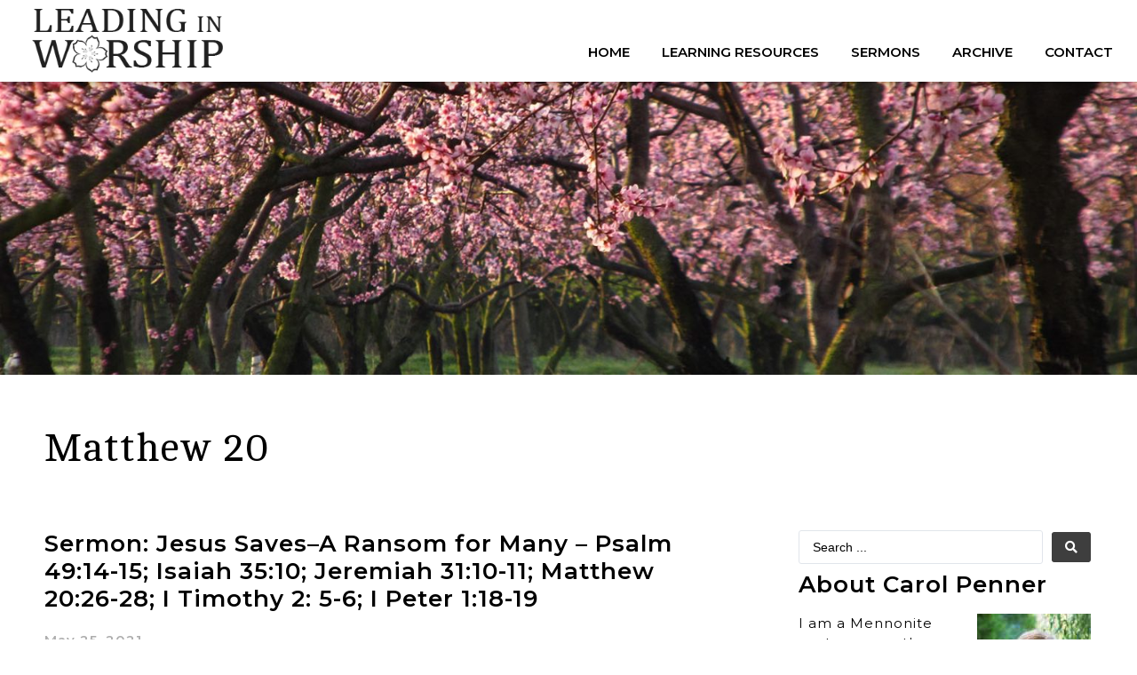

--- FILE ---
content_type: text/html; charset=UTF-8
request_url: https://leadinginworship.com/tag/matthew-20/
body_size: 19424
content:
<!doctype html>
<html lang="en-US">
<head>
	<meta charset="UTF-8">
	<meta name="viewport" content="width=device-width, initial-scale=1">
	<link rel="profile" href="https://gmpg.org/xfn/11">
	<meta name='robots' content='index, follow, max-image-preview:large, max-snippet:-1, max-video-preview:-1' />

	<!-- This site is optimized with the Yoast SEO plugin v21.4 - https://yoast.com/wordpress/plugins/seo/ -->
	<title>Matthew 20 Archives - Leading in Worship</title>
	<link rel="canonical" href="https://leadinginworship.com/tag/matthew-20/" />
	<meta property="og:locale" content="en_US" />
	<meta property="og:type" content="article" />
	<meta property="og:title" content="Matthew 20 Archives - Leading in Worship" />
	<meta property="og:url" content="https://leadinginworship.com/tag/matthew-20/" />
	<meta property="og:site_name" content="Leading in Worship" />
	<meta property="og:image" content="https://leadinginworship.com/wp-content/uploads/2021/01/flower.png" />
	<meta property="og:image:width" content="638" />
	<meta property="og:image:height" content="654" />
	<meta property="og:image:type" content="image/png" />
	<meta name="twitter:card" content="summary_large_image" />
	<script type="application/ld+json" class="yoast-schema-graph">{"@context":"https://schema.org","@graph":[{"@type":"CollectionPage","@id":"https://leadinginworship.com/tag/matthew-20/","url":"https://leadinginworship.com/tag/matthew-20/","name":"Matthew 20 Archives - Leading in Worship","isPartOf":{"@id":"https://leadinginworship.com/#website"},"breadcrumb":{"@id":"https://leadinginworship.com/tag/matthew-20/#breadcrumb"},"inLanguage":"en-US"},{"@type":"BreadcrumbList","@id":"https://leadinginworship.com/tag/matthew-20/#breadcrumb","itemListElement":[{"@type":"ListItem","position":1,"name":"Home","item":"https://leadinginworship.com/"},{"@type":"ListItem","position":2,"name":"Matthew 20"}]},{"@type":"WebSite","@id":"https://leadinginworship.com/#website","url":"https://leadinginworship.com/","name":"Leading in Worship","description":"Worship resources in a Mennonite voice for ears of all kinds","publisher":{"@id":"https://leadinginworship.com/#organization"},"potentialAction":[{"@type":"SearchAction","target":{"@type":"EntryPoint","urlTemplate":"https://leadinginworship.com/?s={search_term_string}"},"query-input":"required name=search_term_string"}],"inLanguage":"en-US"},{"@type":"Organization","@id":"https://leadinginworship.com/#organization","name":"Leading in Worship","url":"https://leadinginworship.com/","logo":{"@type":"ImageObject","inLanguage":"en-US","@id":"https://leadinginworship.com/#/schema/logo/image/","url":"https://leadinginworship.com/wp-content/uploads/2021/01/leading-in-worship.png","contentUrl":"https://leadinginworship.com/wp-content/uploads/2021/01/leading-in-worship.png","width":279,"height":94,"caption":"Leading in Worship"},"image":{"@id":"https://leadinginworship.com/#/schema/logo/image/"}}]}</script>
	<!-- / Yoast SEO plugin. -->


<link rel="alternate" type="application/rss+xml" title="Leading in Worship &raquo; Feed" href="https://leadinginworship.com/feed/" />
<link rel="alternate" type="application/rss+xml" title="Leading in Worship &raquo; Comments Feed" href="https://leadinginworship.com/comments/feed/" />
<link rel="alternate" type="application/rss+xml" title="Leading in Worship &raquo; Matthew 20 Tag Feed" href="https://leadinginworship.com/tag/matthew-20/feed/" />
<script>
window._wpemojiSettings = {"baseUrl":"https:\/\/s.w.org\/images\/core\/emoji\/14.0.0\/72x72\/","ext":".png","svgUrl":"https:\/\/s.w.org\/images\/core\/emoji\/14.0.0\/svg\/","svgExt":".svg","source":{"concatemoji":"https:\/\/leadinginworship.com\/wp-includes\/js\/wp-emoji-release.min.js?ver=6.3.7"}};
/*! This file is auto-generated */
!function(i,n){var o,s,e;function c(e){try{var t={supportTests:e,timestamp:(new Date).valueOf()};sessionStorage.setItem(o,JSON.stringify(t))}catch(e){}}function p(e,t,n){e.clearRect(0,0,e.canvas.width,e.canvas.height),e.fillText(t,0,0);var t=new Uint32Array(e.getImageData(0,0,e.canvas.width,e.canvas.height).data),r=(e.clearRect(0,0,e.canvas.width,e.canvas.height),e.fillText(n,0,0),new Uint32Array(e.getImageData(0,0,e.canvas.width,e.canvas.height).data));return t.every(function(e,t){return e===r[t]})}function u(e,t,n){switch(t){case"flag":return n(e,"\ud83c\udff3\ufe0f\u200d\u26a7\ufe0f","\ud83c\udff3\ufe0f\u200b\u26a7\ufe0f")?!1:!n(e,"\ud83c\uddfa\ud83c\uddf3","\ud83c\uddfa\u200b\ud83c\uddf3")&&!n(e,"\ud83c\udff4\udb40\udc67\udb40\udc62\udb40\udc65\udb40\udc6e\udb40\udc67\udb40\udc7f","\ud83c\udff4\u200b\udb40\udc67\u200b\udb40\udc62\u200b\udb40\udc65\u200b\udb40\udc6e\u200b\udb40\udc67\u200b\udb40\udc7f");case"emoji":return!n(e,"\ud83e\udef1\ud83c\udffb\u200d\ud83e\udef2\ud83c\udfff","\ud83e\udef1\ud83c\udffb\u200b\ud83e\udef2\ud83c\udfff")}return!1}function f(e,t,n){var r="undefined"!=typeof WorkerGlobalScope&&self instanceof WorkerGlobalScope?new OffscreenCanvas(300,150):i.createElement("canvas"),a=r.getContext("2d",{willReadFrequently:!0}),o=(a.textBaseline="top",a.font="600 32px Arial",{});return e.forEach(function(e){o[e]=t(a,e,n)}),o}function t(e){var t=i.createElement("script");t.src=e,t.defer=!0,i.head.appendChild(t)}"undefined"!=typeof Promise&&(o="wpEmojiSettingsSupports",s=["flag","emoji"],n.supports={everything:!0,everythingExceptFlag:!0},e=new Promise(function(e){i.addEventListener("DOMContentLoaded",e,{once:!0})}),new Promise(function(t){var n=function(){try{var e=JSON.parse(sessionStorage.getItem(o));if("object"==typeof e&&"number"==typeof e.timestamp&&(new Date).valueOf()<e.timestamp+604800&&"object"==typeof e.supportTests)return e.supportTests}catch(e){}return null}();if(!n){if("undefined"!=typeof Worker&&"undefined"!=typeof OffscreenCanvas&&"undefined"!=typeof URL&&URL.createObjectURL&&"undefined"!=typeof Blob)try{var e="postMessage("+f.toString()+"("+[JSON.stringify(s),u.toString(),p.toString()].join(",")+"));",r=new Blob([e],{type:"text/javascript"}),a=new Worker(URL.createObjectURL(r),{name:"wpTestEmojiSupports"});return void(a.onmessage=function(e){c(n=e.data),a.terminate(),t(n)})}catch(e){}c(n=f(s,u,p))}t(n)}).then(function(e){for(var t in e)n.supports[t]=e[t],n.supports.everything=n.supports.everything&&n.supports[t],"flag"!==t&&(n.supports.everythingExceptFlag=n.supports.everythingExceptFlag&&n.supports[t]);n.supports.everythingExceptFlag=n.supports.everythingExceptFlag&&!n.supports.flag,n.DOMReady=!1,n.readyCallback=function(){n.DOMReady=!0}}).then(function(){return e}).then(function(){var e;n.supports.everything||(n.readyCallback(),(e=n.source||{}).concatemoji?t(e.concatemoji):e.wpemoji&&e.twemoji&&(t(e.twemoji),t(e.wpemoji)))}))}((window,document),window._wpemojiSettings);
</script>
<style>
img.wp-smiley,
img.emoji {
	display: inline !important;
	border: none !important;
	box-shadow: none !important;
	height: 1em !important;
	width: 1em !important;
	margin: 0 0.07em !important;
	vertical-align: -0.1em !important;
	background: none !important;
	padding: 0 !important;
}
</style>
	<link rel='stylesheet' id='wp-block-library-css' href='https://leadinginworship.com/wp-includes/css/dist/block-library/style.min.css?ver=6.3.7' media='all' />
<style id='classic-theme-styles-inline-css'>
/*! This file is auto-generated */
.wp-block-button__link{color:#fff;background-color:#32373c;border-radius:9999px;box-shadow:none;text-decoration:none;padding:calc(.667em + 2px) calc(1.333em + 2px);font-size:1.125em}.wp-block-file__button{background:#32373c;color:#fff;text-decoration:none}
</style>
<style id='global-styles-inline-css'>
body{--wp--preset--color--black: #000000;--wp--preset--color--cyan-bluish-gray: #abb8c3;--wp--preset--color--white: #ffffff;--wp--preset--color--pale-pink: #f78da7;--wp--preset--color--vivid-red: #cf2e2e;--wp--preset--color--luminous-vivid-orange: #ff6900;--wp--preset--color--luminous-vivid-amber: #fcb900;--wp--preset--color--light-green-cyan: #7bdcb5;--wp--preset--color--vivid-green-cyan: #00d084;--wp--preset--color--pale-cyan-blue: #8ed1fc;--wp--preset--color--vivid-cyan-blue: #0693e3;--wp--preset--color--vivid-purple: #9b51e0;--wp--preset--gradient--vivid-cyan-blue-to-vivid-purple: linear-gradient(135deg,rgba(6,147,227,1) 0%,rgb(155,81,224) 100%);--wp--preset--gradient--light-green-cyan-to-vivid-green-cyan: linear-gradient(135deg,rgb(122,220,180) 0%,rgb(0,208,130) 100%);--wp--preset--gradient--luminous-vivid-amber-to-luminous-vivid-orange: linear-gradient(135deg,rgba(252,185,0,1) 0%,rgba(255,105,0,1) 100%);--wp--preset--gradient--luminous-vivid-orange-to-vivid-red: linear-gradient(135deg,rgba(255,105,0,1) 0%,rgb(207,46,46) 100%);--wp--preset--gradient--very-light-gray-to-cyan-bluish-gray: linear-gradient(135deg,rgb(238,238,238) 0%,rgb(169,184,195) 100%);--wp--preset--gradient--cool-to-warm-spectrum: linear-gradient(135deg,rgb(74,234,220) 0%,rgb(151,120,209) 20%,rgb(207,42,186) 40%,rgb(238,44,130) 60%,rgb(251,105,98) 80%,rgb(254,248,76) 100%);--wp--preset--gradient--blush-light-purple: linear-gradient(135deg,rgb(255,206,236) 0%,rgb(152,150,240) 100%);--wp--preset--gradient--blush-bordeaux: linear-gradient(135deg,rgb(254,205,165) 0%,rgb(254,45,45) 50%,rgb(107,0,62) 100%);--wp--preset--gradient--luminous-dusk: linear-gradient(135deg,rgb(255,203,112) 0%,rgb(199,81,192) 50%,rgb(65,88,208) 100%);--wp--preset--gradient--pale-ocean: linear-gradient(135deg,rgb(255,245,203) 0%,rgb(182,227,212) 50%,rgb(51,167,181) 100%);--wp--preset--gradient--electric-grass: linear-gradient(135deg,rgb(202,248,128) 0%,rgb(113,206,126) 100%);--wp--preset--gradient--midnight: linear-gradient(135deg,rgb(2,3,129) 0%,rgb(40,116,252) 100%);--wp--preset--font-size--small: 13px;--wp--preset--font-size--medium: 20px;--wp--preset--font-size--large: 36px;--wp--preset--font-size--x-large: 42px;--wp--preset--spacing--20: 0.44rem;--wp--preset--spacing--30: 0.67rem;--wp--preset--spacing--40: 1rem;--wp--preset--spacing--50: 1.5rem;--wp--preset--spacing--60: 2.25rem;--wp--preset--spacing--70: 3.38rem;--wp--preset--spacing--80: 5.06rem;--wp--preset--shadow--natural: 6px 6px 9px rgba(0, 0, 0, 0.2);--wp--preset--shadow--deep: 12px 12px 50px rgba(0, 0, 0, 0.4);--wp--preset--shadow--sharp: 6px 6px 0px rgba(0, 0, 0, 0.2);--wp--preset--shadow--outlined: 6px 6px 0px -3px rgba(255, 255, 255, 1), 6px 6px rgba(0, 0, 0, 1);--wp--preset--shadow--crisp: 6px 6px 0px rgba(0, 0, 0, 1);}:where(.is-layout-flex){gap: 0.5em;}:where(.is-layout-grid){gap: 0.5em;}body .is-layout-flow > .alignleft{float: left;margin-inline-start: 0;margin-inline-end: 2em;}body .is-layout-flow > .alignright{float: right;margin-inline-start: 2em;margin-inline-end: 0;}body .is-layout-flow > .aligncenter{margin-left: auto !important;margin-right: auto !important;}body .is-layout-constrained > .alignleft{float: left;margin-inline-start: 0;margin-inline-end: 2em;}body .is-layout-constrained > .alignright{float: right;margin-inline-start: 2em;margin-inline-end: 0;}body .is-layout-constrained > .aligncenter{margin-left: auto !important;margin-right: auto !important;}body .is-layout-constrained > :where(:not(.alignleft):not(.alignright):not(.alignfull)){max-width: var(--wp--style--global--content-size);margin-left: auto !important;margin-right: auto !important;}body .is-layout-constrained > .alignwide{max-width: var(--wp--style--global--wide-size);}body .is-layout-flex{display: flex;}body .is-layout-flex{flex-wrap: wrap;align-items: center;}body .is-layout-flex > *{margin: 0;}body .is-layout-grid{display: grid;}body .is-layout-grid > *{margin: 0;}:where(.wp-block-columns.is-layout-flex){gap: 2em;}:where(.wp-block-columns.is-layout-grid){gap: 2em;}:where(.wp-block-post-template.is-layout-flex){gap: 1.25em;}:where(.wp-block-post-template.is-layout-grid){gap: 1.25em;}.has-black-color{color: var(--wp--preset--color--black) !important;}.has-cyan-bluish-gray-color{color: var(--wp--preset--color--cyan-bluish-gray) !important;}.has-white-color{color: var(--wp--preset--color--white) !important;}.has-pale-pink-color{color: var(--wp--preset--color--pale-pink) !important;}.has-vivid-red-color{color: var(--wp--preset--color--vivid-red) !important;}.has-luminous-vivid-orange-color{color: var(--wp--preset--color--luminous-vivid-orange) !important;}.has-luminous-vivid-amber-color{color: var(--wp--preset--color--luminous-vivid-amber) !important;}.has-light-green-cyan-color{color: var(--wp--preset--color--light-green-cyan) !important;}.has-vivid-green-cyan-color{color: var(--wp--preset--color--vivid-green-cyan) !important;}.has-pale-cyan-blue-color{color: var(--wp--preset--color--pale-cyan-blue) !important;}.has-vivid-cyan-blue-color{color: var(--wp--preset--color--vivid-cyan-blue) !important;}.has-vivid-purple-color{color: var(--wp--preset--color--vivid-purple) !important;}.has-black-background-color{background-color: var(--wp--preset--color--black) !important;}.has-cyan-bluish-gray-background-color{background-color: var(--wp--preset--color--cyan-bluish-gray) !important;}.has-white-background-color{background-color: var(--wp--preset--color--white) !important;}.has-pale-pink-background-color{background-color: var(--wp--preset--color--pale-pink) !important;}.has-vivid-red-background-color{background-color: var(--wp--preset--color--vivid-red) !important;}.has-luminous-vivid-orange-background-color{background-color: var(--wp--preset--color--luminous-vivid-orange) !important;}.has-luminous-vivid-amber-background-color{background-color: var(--wp--preset--color--luminous-vivid-amber) !important;}.has-light-green-cyan-background-color{background-color: var(--wp--preset--color--light-green-cyan) !important;}.has-vivid-green-cyan-background-color{background-color: var(--wp--preset--color--vivid-green-cyan) !important;}.has-pale-cyan-blue-background-color{background-color: var(--wp--preset--color--pale-cyan-blue) !important;}.has-vivid-cyan-blue-background-color{background-color: var(--wp--preset--color--vivid-cyan-blue) !important;}.has-vivid-purple-background-color{background-color: var(--wp--preset--color--vivid-purple) !important;}.has-black-border-color{border-color: var(--wp--preset--color--black) !important;}.has-cyan-bluish-gray-border-color{border-color: var(--wp--preset--color--cyan-bluish-gray) !important;}.has-white-border-color{border-color: var(--wp--preset--color--white) !important;}.has-pale-pink-border-color{border-color: var(--wp--preset--color--pale-pink) !important;}.has-vivid-red-border-color{border-color: var(--wp--preset--color--vivid-red) !important;}.has-luminous-vivid-orange-border-color{border-color: var(--wp--preset--color--luminous-vivid-orange) !important;}.has-luminous-vivid-amber-border-color{border-color: var(--wp--preset--color--luminous-vivid-amber) !important;}.has-light-green-cyan-border-color{border-color: var(--wp--preset--color--light-green-cyan) !important;}.has-vivid-green-cyan-border-color{border-color: var(--wp--preset--color--vivid-green-cyan) !important;}.has-pale-cyan-blue-border-color{border-color: var(--wp--preset--color--pale-cyan-blue) !important;}.has-vivid-cyan-blue-border-color{border-color: var(--wp--preset--color--vivid-cyan-blue) !important;}.has-vivid-purple-border-color{border-color: var(--wp--preset--color--vivid-purple) !important;}.has-vivid-cyan-blue-to-vivid-purple-gradient-background{background: var(--wp--preset--gradient--vivid-cyan-blue-to-vivid-purple) !important;}.has-light-green-cyan-to-vivid-green-cyan-gradient-background{background: var(--wp--preset--gradient--light-green-cyan-to-vivid-green-cyan) !important;}.has-luminous-vivid-amber-to-luminous-vivid-orange-gradient-background{background: var(--wp--preset--gradient--luminous-vivid-amber-to-luminous-vivid-orange) !important;}.has-luminous-vivid-orange-to-vivid-red-gradient-background{background: var(--wp--preset--gradient--luminous-vivid-orange-to-vivid-red) !important;}.has-very-light-gray-to-cyan-bluish-gray-gradient-background{background: var(--wp--preset--gradient--very-light-gray-to-cyan-bluish-gray) !important;}.has-cool-to-warm-spectrum-gradient-background{background: var(--wp--preset--gradient--cool-to-warm-spectrum) !important;}.has-blush-light-purple-gradient-background{background: var(--wp--preset--gradient--blush-light-purple) !important;}.has-blush-bordeaux-gradient-background{background: var(--wp--preset--gradient--blush-bordeaux) !important;}.has-luminous-dusk-gradient-background{background: var(--wp--preset--gradient--luminous-dusk) !important;}.has-pale-ocean-gradient-background{background: var(--wp--preset--gradient--pale-ocean) !important;}.has-electric-grass-gradient-background{background: var(--wp--preset--gradient--electric-grass) !important;}.has-midnight-gradient-background{background: var(--wp--preset--gradient--midnight) !important;}.has-small-font-size{font-size: var(--wp--preset--font-size--small) !important;}.has-medium-font-size{font-size: var(--wp--preset--font-size--medium) !important;}.has-large-font-size{font-size: var(--wp--preset--font-size--large) !important;}.has-x-large-font-size{font-size: var(--wp--preset--font-size--x-large) !important;}
.wp-block-navigation a:where(:not(.wp-element-button)){color: inherit;}
:where(.wp-block-post-template.is-layout-flex){gap: 1.25em;}:where(.wp-block-post-template.is-layout-grid){gap: 1.25em;}
:where(.wp-block-columns.is-layout-flex){gap: 2em;}:where(.wp-block-columns.is-layout-grid){gap: 2em;}
.wp-block-pullquote{font-size: 1.5em;line-height: 1.6;}
</style>
<link rel='stylesheet' id='wpdm-font-awesome-css' href='https://leadinginworship.com/wp-content/plugins/download-manager/assets/fontawesome/css/all.min.css?ver=6.3.7' media='all' />
<link rel='stylesheet' id='wpdm-frontend-css-css' href='https://leadinginworship.com/wp-content/plugins/download-manager/assets/bootstrap/css/bootstrap.min.css?ver=6.3.7' media='all' />
<link rel='stylesheet' id='wpdm-front-css' href='https://leadinginworship.com/wp-content/plugins/download-manager/assets/css/front.css?ver=6.3.7' media='all' />
<link rel='stylesheet' id='hello-elementor-css' href='https://leadinginworship.com/wp-content/themes/hello-elementor/style.min.css?ver=2.8.1' media='all' />
<link rel='stylesheet' id='hello-elementor-theme-style-css' href='https://leadinginworship.com/wp-content/themes/hello-elementor/theme.min.css?ver=2.8.1' media='all' />
<link rel='stylesheet' id='jet-blocks-css' href='https://leadinginworship.com/wp-content/uploads/elementor/css/custom-jet-blocks.css?ver=1.3.8.2' media='all' />
<link rel='stylesheet' id='jet-elements-css' href='https://leadinginworship.com/wp-content/plugins/jet-elements/assets/css/jet-elements.css?ver=2.6.13.1' media='all' />
<link rel='stylesheet' id='jet-elements-skin-css' href='https://leadinginworship.com/wp-content/plugins/jet-elements/assets/css/jet-elements-skin.css?ver=2.6.13.1' media='all' />
<link rel='stylesheet' id='elementor-icons-css' href='https://leadinginworship.com/wp-content/plugins/elementor/assets/lib/eicons/css/elementor-icons.min.css?ver=5.23.0' media='all' />
<link rel='stylesheet' id='elementor-frontend-css' href='https://leadinginworship.com/wp-content/plugins/elementor/assets/css/frontend.min.css?ver=3.16.6' media='all' />
<link rel='stylesheet' id='swiper-css' href='https://leadinginworship.com/wp-content/plugins/elementor/assets/lib/swiper/css/swiper.min.css?ver=5.3.6' media='all' />
<link rel='stylesheet' id='elementor-post-5-css' href='https://leadinginworship.com/wp-content/uploads/elementor/css/post-5.css?ver=1697557615' media='all' />
<link rel='stylesheet' id='elementor-pro-css' href='https://leadinginworship.com/wp-content/plugins/elementor-pro/assets/css/frontend.min.css?ver=3.16.2' media='all' />
<link rel='stylesheet' id='jet-blog-css' href='https://leadinginworship.com/wp-content/plugins/jet-blog/assets/css/jet-blog.css?ver=2.3.5.1' media='all' />
<link rel='stylesheet' id='jet-tabs-frontend-css' href='https://leadinginworship.com/wp-content/plugins/jet-tabs/assets/css/jet-tabs-frontend.css?ver=2.1.25.3' media='all' />
<link rel='stylesheet' id='jet-tricks-frontend-css' href='https://leadinginworship.com/wp-content/plugins/jet-tricks/assets/css/jet-tricks-frontend.css?ver=1.4.7' media='all' />
<link rel='stylesheet' id='elementor-global-css' href='https://leadinginworship.com/wp-content/uploads/elementor/css/global.css?ver=1697557616' media='all' />
<link rel='stylesheet' id='elementor-post-32-css' href='https://leadinginworship.com/wp-content/uploads/elementor/css/post-32.css?ver=1697557616' media='all' />
<link rel='stylesheet' id='elementor-post-90-css' href='https://leadinginworship.com/wp-content/uploads/elementor/css/post-90.css?ver=1697557616' media='all' />
<link rel='stylesheet' id='elementor-post-731-css' href='https://leadinginworship.com/wp-content/uploads/elementor/css/post-731.css?ver=1697557932' media='all' />
<link rel='stylesheet' id='hello-elementor-child-style-css' href='https://leadinginworship.com/wp-content/themes/hello-theme-child/style.css?ver=1.0.0' media='all' />
<link rel='stylesheet' id='jquery-chosen-css' href='https://leadinginworship.com/wp-content/plugins/jet-search/assets/lib/chosen/chosen.min.css?ver=1.8.7' media='all' />
<link rel='stylesheet' id='jet-search-css' href='https://leadinginworship.com/wp-content/plugins/jet-search/assets/css/jet-search.css?ver=3.1.2.1' media='all' />
<link rel='stylesheet' id='eael-general-css' href='https://leadinginworship.com/wp-content/plugins/essential-addons-for-elementor-lite/assets/front-end/css/view/general.min.css?ver=5.8.11' media='all' />
<link rel='stylesheet' id='google-fonts-1-css' href='https://fonts.googleapis.com/css?family=Cambo%3A100%2C100italic%2C200%2C200italic%2C300%2C300italic%2C400%2C400italic%2C500%2C500italic%2C600%2C600italic%2C700%2C700italic%2C800%2C800italic%2C900%2C900italic%7CMontserrat%3A100%2C100italic%2C200%2C200italic%2C300%2C300italic%2C400%2C400italic%2C500%2C500italic%2C600%2C600italic%2C700%2C700italic%2C800%2C800italic%2C900%2C900italic&#038;display=auto&#038;ver=6.3.7' media='all' />
<link rel='stylesheet' id='elementor-icons-shared-0-css' href='https://leadinginworship.com/wp-content/plugins/elementor/assets/lib/font-awesome/css/fontawesome.min.css?ver=5.15.3' media='all' />
<link rel='stylesheet' id='elementor-icons-fa-solid-css' href='https://leadinginworship.com/wp-content/plugins/elementor/assets/lib/font-awesome/css/solid.min.css?ver=5.15.3' media='all' />
<link rel="preconnect" href="https://fonts.gstatic.com/" crossorigin><script src='https://leadinginworship.com/wp-includes/js/jquery/jquery.min.js?ver=3.7.0' id='jquery-core-js'></script>
<script src='https://leadinginworship.com/wp-includes/js/jquery/jquery-migrate.min.js?ver=3.4.1' id='jquery-migrate-js'></script>
<script src='https://leadinginworship.com/wp-includes/js/imagesloaded.min.js?ver=6.3.7' id='imagesLoaded-js'></script>
<script src='https://leadinginworship.com/wp-content/plugins/download-manager/assets/bootstrap/js/popper.min.js?ver=6.3.7' id='wpdm-poper-js'></script>
<script src='https://leadinginworship.com/wp-content/plugins/download-manager/assets/bootstrap/js/bootstrap.min.js?ver=6.3.7' id='wpdm-frontend-js-js'></script>
<script id='wpdm-frontjs-js-extra'>
var wpdm_url = {"home":"https:\/\/leadinginworship.com\/","site":"https:\/\/leadinginworship.com\/","ajax":"https:\/\/leadinginworship.com\/wp-admin\/admin-ajax.php"};
var wpdm_js = {"spinner":"<i class=\"fas fa-sun fa-spin\"><\/i>","client_id":"6aff8488ee0fd4020cb74124b948f101"};
</script>
<script src='https://leadinginworship.com/wp-content/plugins/download-manager/assets/js/front.js?ver=3.2.80' id='wpdm-frontjs-js'></script>
<script src='https://leadinginworship.com/wp-content/plugins/html5-cumulus/inc/jquery.tagcanvas.min.js?ver=6.3.7' id='h5c-tagcanvas-js'></script>
<link rel="https://api.w.org/" href="https://leadinginworship.com/wp-json/" /><link rel="alternate" type="application/json" href="https://leadinginworship.com/wp-json/wp/v2/tags/858" /><link rel="EditURI" type="application/rsd+xml" title="RSD" href="https://leadinginworship.com/xmlrpc.php?rsd" />
<meta name="generator" content="WordPress 6.3.7" />
<meta name="generator" content="Elementor 3.16.6; features: e_dom_optimization, e_optimized_assets_loading, additional_custom_breakpoints; settings: css_print_method-external, google_font-enabled, font_display-auto">
<link rel="icon" href="https://leadinginworship.com/wp-content/uploads/2021/01/favicon.png" sizes="32x32" />
<link rel="icon" href="https://leadinginworship.com/wp-content/uploads/2021/01/favicon.png" sizes="192x192" />
<link rel="apple-touch-icon" href="https://leadinginworship.com/wp-content/uploads/2021/01/favicon.png" />
<meta name="msapplication-TileImage" content="https://leadinginworship.com/wp-content/uploads/2021/01/favicon.png" />
<meta name="generator" content="WordPress Download Manager 3.2.80" />
                <style>
        /* WPDM Link Template Styles */        </style>
                <style>

            :root {
                --color-primary: #4a8eff;
                --color-primary-rgb: 74, 142, 255;
                --color-primary-hover: #5998ff;
                --color-primary-active: #3281ff;
                --color-secondary: #6c757d;
                --color-secondary-rgb: 108, 117, 125;
                --color-secondary-hover: #6c757d;
                --color-secondary-active: #6c757d;
                --color-success: #018e11;
                --color-success-rgb: 1, 142, 17;
                --color-success-hover: #0aad01;
                --color-success-active: #0c8c01;
                --color-info: #2CA8FF;
                --color-info-rgb: 44, 168, 255;
                --color-info-hover: #2CA8FF;
                --color-info-active: #2CA8FF;
                --color-warning: #FFB236;
                --color-warning-rgb: 255, 178, 54;
                --color-warning-hover: #FFB236;
                --color-warning-active: #FFB236;
                --color-danger: #ff5062;
                --color-danger-rgb: 255, 80, 98;
                --color-danger-hover: #ff5062;
                --color-danger-active: #ff5062;
                --color-green: #30b570;
                --color-blue: #0073ff;
                --color-purple: #8557D3;
                --color-red: #ff5062;
                --color-muted: rgba(69, 89, 122, 0.6);
                --wpdm-font: "Rubik", -apple-system, BlinkMacSystemFont, "Segoe UI", Roboto, Helvetica, Arial, sans-serif, "Apple Color Emoji", "Segoe UI Emoji", "Segoe UI Symbol";
            }

            .wpdm-download-link.btn.btn-primary {
                border-radius: 4px;
            }


        </style>
        </head>
<body class="archive tag tag-matthew-20 tag-858 wp-custom-logo elementor-default elementor-template-full-width elementor-kit-5 elementor-page-731">


<a class="skip-link screen-reader-text" href="#content">Skip to content</a>

		<header data-elementor-type="header" data-elementor-id="32" class="elementor elementor-32 elementor-location-header" data-elementor-post-type="elementor_library">
								<header class="elementor-section elementor-top-section elementor-element elementor-element-26442e9 elementor-section-full_width elementor-section-content-bottom elementor-section-height-default elementor-section-height-default" data-id="26442e9" data-element_type="section" data-settings="{&quot;background_background&quot;:&quot;classic&quot;,&quot;jet_parallax_layout_list&quot;:[]}">
						<div class="elementor-container elementor-column-gap-default">
					<div class="elementor-column elementor-col-50 elementor-top-column elementor-element elementor-element-5c046ad" data-id="5c046ad" data-element_type="column">
			<div class="elementor-widget-wrap elementor-element-populated">
								<div class="elementor-element elementor-element-bcd9578 elementor-widget elementor-widget-theme-site-logo elementor-widget-image" data-id="bcd9578" data-element_type="widget" data-widget_type="theme-site-logo.default">
				<div class="elementor-widget-container">
											<a href="https://leadinginworship.com">
			<img width="279" height="94" src="https://leadinginworship.com/wp-content/uploads/2021/01/leading-in-worship.png" class="attachment-medium_large size-medium_large wp-image-8" alt="" />				</a>
											</div>
				</div>
					</div>
		</div>
				<div class="elementor-column elementor-col-50 elementor-top-column elementor-element elementor-element-298e2d9" data-id="298e2d9" data-element_type="column">
			<div class="elementor-widget-wrap elementor-element-populated">
								<div class="elementor-element elementor-element-e36314e elementor-nav-menu__align-right elementor-nav-menu--stretch elementor-nav-menu--dropdown-tablet elementor-nav-menu__text-align-aside elementor-nav-menu--toggle elementor-nav-menu--burger elementor-widget elementor-widget-nav-menu" data-id="e36314e" data-element_type="widget" data-settings="{&quot;full_width&quot;:&quot;stretch&quot;,&quot;layout&quot;:&quot;horizontal&quot;,&quot;submenu_icon&quot;:{&quot;value&quot;:&quot;&lt;i class=\&quot;fas fa-caret-down\&quot;&gt;&lt;\/i&gt;&quot;,&quot;library&quot;:&quot;fa-solid&quot;},&quot;toggle&quot;:&quot;burger&quot;}" data-widget_type="nav-menu.default">
				<div class="elementor-widget-container">
						<nav class="elementor-nav-menu--main elementor-nav-menu__container elementor-nav-menu--layout-horizontal e--pointer-underline e--animation-fade">
				<ul id="menu-1-e36314e" class="elementor-nav-menu"><li class="menu-item menu-item-type-custom menu-item-object-custom menu-item-home menu-item-16"><a href="https://leadinginworship.com" class="elementor-item">Home</a></li>
<li class="menu-item menu-item-type-post_type menu-item-object-page menu-item-24"><a href="https://leadinginworship.com/learning-resources/" class="elementor-item">Learning Resources</a></li>
<li class="menu-item menu-item-type-taxonomy menu-item-object-category menu-item-884"><a href="https://leadinginworship.com/category/sermons/" class="elementor-item">Sermons</a></li>
<li class="menu-item menu-item-type-post_type menu-item-object-page current_page_parent menu-item-23"><a href="https://leadinginworship.com/archive/" class="elementor-item">Archive</a></li>
<li class="menu-item menu-item-type-post_type menu-item-object-page menu-item-26"><a href="https://leadinginworship.com/contact/" class="elementor-item">Contact</a></li>
</ul>			</nav>
					<div class="elementor-menu-toggle" role="button" tabindex="0" aria-label="Menu Toggle" aria-expanded="false">
			<i aria-hidden="true" role="presentation" class="elementor-menu-toggle__icon--open eicon-menu-bar"></i><i aria-hidden="true" role="presentation" class="elementor-menu-toggle__icon--close eicon-close"></i>			<span class="elementor-screen-only">Menu</span>
		</div>
					<nav class="elementor-nav-menu--dropdown elementor-nav-menu__container" aria-hidden="true">
				<ul id="menu-2-e36314e" class="elementor-nav-menu"><li class="menu-item menu-item-type-custom menu-item-object-custom menu-item-home menu-item-16"><a href="https://leadinginworship.com" class="elementor-item" tabindex="-1">Home</a></li>
<li class="menu-item menu-item-type-post_type menu-item-object-page menu-item-24"><a href="https://leadinginworship.com/learning-resources/" class="elementor-item" tabindex="-1">Learning Resources</a></li>
<li class="menu-item menu-item-type-taxonomy menu-item-object-category menu-item-884"><a href="https://leadinginworship.com/category/sermons/" class="elementor-item" tabindex="-1">Sermons</a></li>
<li class="menu-item menu-item-type-post_type menu-item-object-page current_page_parent menu-item-23"><a href="https://leadinginworship.com/archive/" class="elementor-item" tabindex="-1">Archive</a></li>
<li class="menu-item menu-item-type-post_type menu-item-object-page menu-item-26"><a href="https://leadinginworship.com/contact/" class="elementor-item" tabindex="-1">Contact</a></li>
</ul>			</nav>
				</div>
				</div>
					</div>
		</div>
							</div>
		</header>
						</header>
				<div data-elementor-type="archive" data-elementor-id="731" class="elementor elementor-731 elementor-location-archive" data-elementor-post-type="elementor_library">
								<section class="elementor-section elementor-top-section elementor-element elementor-element-7510fc8 elementor-section-full_width elementor-section-height-default elementor-section-height-default" data-id="7510fc8" data-element_type="section" data-settings="{&quot;jet_parallax_layout_list&quot;:[{&quot;jet_parallax_layout_image&quot;:{&quot;url&quot;:&quot;&quot;,&quot;id&quot;:&quot;&quot;,&quot;size&quot;:&quot;&quot;},&quot;_id&quot;:&quot;42ba279&quot;,&quot;jet_parallax_layout_image_tablet&quot;:{&quot;url&quot;:&quot;&quot;,&quot;id&quot;:&quot;&quot;,&quot;size&quot;:&quot;&quot;},&quot;jet_parallax_layout_image_mobile&quot;:{&quot;url&quot;:&quot;&quot;,&quot;id&quot;:&quot;&quot;,&quot;size&quot;:&quot;&quot;},&quot;jet_parallax_layout_speed&quot;:{&quot;unit&quot;:&quot;%&quot;,&quot;size&quot;:50,&quot;sizes&quot;:[]},&quot;jet_parallax_layout_type&quot;:&quot;scroll&quot;,&quot;jet_parallax_layout_direction&quot;:null,&quot;jet_parallax_layout_fx_direction&quot;:null,&quot;jet_parallax_layout_z_index&quot;:&quot;&quot;,&quot;jet_parallax_layout_bg_x&quot;:50,&quot;jet_parallax_layout_bg_x_tablet&quot;:&quot;&quot;,&quot;jet_parallax_layout_bg_x_mobile&quot;:&quot;&quot;,&quot;jet_parallax_layout_bg_y&quot;:50,&quot;jet_parallax_layout_bg_y_tablet&quot;:&quot;&quot;,&quot;jet_parallax_layout_bg_y_mobile&quot;:&quot;&quot;,&quot;jet_parallax_layout_bg_size&quot;:&quot;auto&quot;,&quot;jet_parallax_layout_bg_size_tablet&quot;:&quot;&quot;,&quot;jet_parallax_layout_bg_size_mobile&quot;:&quot;&quot;,&quot;jet_parallax_layout_animation_prop&quot;:&quot;transform&quot;,&quot;jet_parallax_layout_on&quot;:[&quot;desktop&quot;,&quot;tablet&quot;]}]}">
						<div class="elementor-container elementor-column-gap-default">
					<div class="elementor-column elementor-col-100 elementor-top-column elementor-element elementor-element-62fbdb7" data-id="62fbdb7" data-element_type="column">
			<div class="elementor-widget-wrap elementor-element-populated">
								<div class="elementor-element elementor-element-e4eeafe elementor-widget elementor-widget-image" data-id="e4eeafe" data-element_type="widget" data-widget_type="image.default">
				<div class="elementor-widget-container">
															<img width="1600" height="412" src="https://leadinginworship.com/wp-content/uploads/2021/03/sub-banner3.jpg" class="attachment-full size-full wp-image-796" alt="" srcset="https://leadinginworship.com/wp-content/uploads/2021/03/sub-banner3.jpg 1600w, https://leadinginworship.com/wp-content/uploads/2021/03/sub-banner3-300x77.jpg 300w, https://leadinginworship.com/wp-content/uploads/2021/03/sub-banner3-1024x264.jpg 1024w, https://leadinginworship.com/wp-content/uploads/2021/03/sub-banner3-768x198.jpg 768w, https://leadinginworship.com/wp-content/uploads/2021/03/sub-banner3-1536x396.jpg 1536w" sizes="(max-width: 1600px) 100vw, 1600px" />															</div>
				</div>
					</div>
		</div>
							</div>
		</section>
				<section class="elementor-section elementor-top-section elementor-element elementor-element-003f87f elementor-section-boxed elementor-section-height-default elementor-section-height-default" data-id="003f87f" data-element_type="section" data-settings="{&quot;jet_parallax_layout_list&quot;:[{&quot;jet_parallax_layout_image&quot;:{&quot;url&quot;:&quot;&quot;,&quot;id&quot;:&quot;&quot;,&quot;size&quot;:&quot;&quot;},&quot;_id&quot;:&quot;c23042e&quot;,&quot;jet_parallax_layout_image_tablet&quot;:{&quot;url&quot;:&quot;&quot;,&quot;id&quot;:&quot;&quot;,&quot;size&quot;:&quot;&quot;},&quot;jet_parallax_layout_image_mobile&quot;:{&quot;url&quot;:&quot;&quot;,&quot;id&quot;:&quot;&quot;,&quot;size&quot;:&quot;&quot;},&quot;jet_parallax_layout_speed&quot;:{&quot;unit&quot;:&quot;%&quot;,&quot;size&quot;:50,&quot;sizes&quot;:[]},&quot;jet_parallax_layout_type&quot;:&quot;scroll&quot;,&quot;jet_parallax_layout_direction&quot;:null,&quot;jet_parallax_layout_fx_direction&quot;:null,&quot;jet_parallax_layout_z_index&quot;:&quot;&quot;,&quot;jet_parallax_layout_bg_x&quot;:50,&quot;jet_parallax_layout_bg_x_tablet&quot;:&quot;&quot;,&quot;jet_parallax_layout_bg_x_mobile&quot;:&quot;&quot;,&quot;jet_parallax_layout_bg_y&quot;:50,&quot;jet_parallax_layout_bg_y_tablet&quot;:&quot;&quot;,&quot;jet_parallax_layout_bg_y_mobile&quot;:&quot;&quot;,&quot;jet_parallax_layout_bg_size&quot;:&quot;auto&quot;,&quot;jet_parallax_layout_bg_size_tablet&quot;:&quot;&quot;,&quot;jet_parallax_layout_bg_size_mobile&quot;:&quot;&quot;,&quot;jet_parallax_layout_animation_prop&quot;:&quot;transform&quot;,&quot;jet_parallax_layout_on&quot;:[&quot;desktop&quot;,&quot;tablet&quot;]}]}">
						<div class="elementor-container elementor-column-gap-default">
					<div class="elementor-column elementor-col-100 elementor-top-column elementor-element elementor-element-0e59cf9" data-id="0e59cf9" data-element_type="column">
			<div class="elementor-widget-wrap elementor-element-populated">
								<div class="elementor-element elementor-element-740af7d elementor-widget elementor-widget-theme-archive-title elementor-page-title elementor-widget-heading" data-id="740af7d" data-element_type="widget" data-widget_type="theme-archive-title.default">
				<div class="elementor-widget-container">
			<h1 class="elementor-heading-title elementor-size-default">Matthew 20</h1>		</div>
				</div>
					</div>
		</div>
							</div>
		</section>
				<section class="elementor-section elementor-top-section elementor-element elementor-element-67f8a3a2 elementor-section-boxed elementor-section-height-default elementor-section-height-default" data-id="67f8a3a2" data-element_type="section" data-settings="{&quot;background_background&quot;:&quot;classic&quot;,&quot;jet_parallax_layout_list&quot;:[{&quot;_id&quot;:&quot;c8decdb&quot;,&quot;jet_parallax_layout_image&quot;:{&quot;url&quot;:&quot;&quot;,&quot;id&quot;:&quot;&quot;,&quot;size&quot;:&quot;&quot;},&quot;jet_parallax_layout_image_tablet&quot;:{&quot;url&quot;:&quot;&quot;,&quot;id&quot;:&quot;&quot;,&quot;size&quot;:&quot;&quot;},&quot;jet_parallax_layout_image_mobile&quot;:{&quot;url&quot;:&quot;&quot;,&quot;id&quot;:&quot;&quot;,&quot;size&quot;:&quot;&quot;},&quot;jet_parallax_layout_speed&quot;:{&quot;unit&quot;:&quot;%&quot;,&quot;size&quot;:50,&quot;sizes&quot;:[]},&quot;jet_parallax_layout_type&quot;:&quot;scroll&quot;,&quot;jet_parallax_layout_direction&quot;:null,&quot;jet_parallax_layout_fx_direction&quot;:null,&quot;jet_parallax_layout_z_index&quot;:&quot;&quot;,&quot;jet_parallax_layout_bg_x&quot;:50,&quot;jet_parallax_layout_bg_x_tablet&quot;:&quot;&quot;,&quot;jet_parallax_layout_bg_x_mobile&quot;:&quot;&quot;,&quot;jet_parallax_layout_bg_y&quot;:50,&quot;jet_parallax_layout_bg_y_tablet&quot;:&quot;&quot;,&quot;jet_parallax_layout_bg_y_mobile&quot;:&quot;&quot;,&quot;jet_parallax_layout_bg_size&quot;:&quot;auto&quot;,&quot;jet_parallax_layout_bg_size_tablet&quot;:&quot;&quot;,&quot;jet_parallax_layout_bg_size_mobile&quot;:&quot;&quot;,&quot;jet_parallax_layout_animation_prop&quot;:&quot;transform&quot;,&quot;jet_parallax_layout_on&quot;:[&quot;desktop&quot;,&quot;tablet&quot;]}]}">
						<div class="elementor-container elementor-column-gap-default">
					<div class="elementor-column elementor-col-50 elementor-top-column elementor-element elementor-element-3d355ba" data-id="3d355ba" data-element_type="column">
			<div class="elementor-widget-wrap elementor-element-populated">
								<div class="elementor-element elementor-element-4630b341 elementor-posts--thumbnail-none elementor-grid-1 elementor-grid-tablet-2 elementor-grid-mobile-1 elementor-widget elementor-widget-archive-posts" data-id="4630b341" data-element_type="widget" data-settings="{&quot;archive_classic_row_gap&quot;:{&quot;unit&quot;:&quot;px&quot;,&quot;size&quot;:36,&quot;sizes&quot;:[]},&quot;pagination_type&quot;:&quot;numbers_and_prev_next&quot;,&quot;archive_classic_columns&quot;:&quot;1&quot;,&quot;archive_classic_columns_tablet&quot;:&quot;2&quot;,&quot;archive_classic_columns_mobile&quot;:&quot;1&quot;,&quot;archive_classic_row_gap_tablet&quot;:{&quot;unit&quot;:&quot;px&quot;,&quot;size&quot;:&quot;&quot;,&quot;sizes&quot;:[]},&quot;archive_classic_row_gap_mobile&quot;:{&quot;unit&quot;:&quot;px&quot;,&quot;size&quot;:&quot;&quot;,&quot;sizes&quot;:[]}}" data-widget_type="archive-posts.archive_classic">
				<div class="elementor-widget-container">
					<div class="elementor-posts-container elementor-posts elementor-posts--skin-classic elementor-grid">
				<article class="elementor-post elementor-grid-item post-2147 post type-post status-publish format-standard hentry category-sermons tag-i-peter-1 tag-i-timothy-2 tag-isaiah-35 tag-jeremiah-31 tag-jesus tag-matthew-20 tag-psalm-49 tag-salvation">
				<div class="elementor-post__text">
				<h3 class="elementor-post__title">
			<a href="https://leadinginworship.com/2021/05/jesus-saves-a-ransom-for-many-psalm-4914-15-isaiah-3510-jeremiah-3110-11-matthew-2026-28-i-timothy-2-5-6-i-peter-118-19/" >
				Sermon: Jesus Saves&#8211;A Ransom for Many &#8211; Psalm 49:14-15; Isaiah 35:10; Jeremiah 31:10-11; Matthew 20:26-28; I Timothy 2: 5-6; I Peter 1:18-19			</a>
		</h3>
				<div class="elementor-post__meta-data">
					<span class="elementor-post-date">
			May 25, 2021		</span>
				</div>
				<div class="elementor-post__excerpt">
			<p>A sermon that looks at biblical and contemporary stories of being ransomed, and asks the question, &#8220;How does God deliver us from captivity?&#8221;</p>
		</div>
		
		<a class="elementor-post__read-more" href="https://leadinginworship.com/2021/05/jesus-saves-a-ransom-for-many-psalm-4914-15-isaiah-3510-jeremiah-3110-11-matthew-2026-28-i-timothy-2-5-6-i-peter-118-19/" aria-label="Read more about Sermon: Jesus Saves&#8211;A Ransom for Many &#8211; Psalm 49:14-15; Isaiah 35:10; Jeremiah 31:10-11; Matthew 20:26-28; I Timothy 2: 5-6; I Peter 1:18-19" tabindex="-1" >
			Read More »		</a>

				</div>
				</article>
				</div>
		
				</div>
				</div>
					</div>
		</div>
				<div class="elementor-column elementor-col-50 elementor-top-column elementor-element elementor-element-ae5b6a3" data-id="ae5b6a3" data-element_type="column">
			<div class="elementor-widget-wrap elementor-element-populated">
								<div class="elementor-element elementor-element-be4485c elementor-widget elementor-widget-jet-ajax-search" data-id="be4485c" data-element_type="widget" data-widget_type="jet-ajax-search.default">
				<div class="elementor-widget-container">
			<div class="elementor-jet-ajax-search jet-search">
<div class="jet-ajax-search" data-settings="{&quot;search_source&quot;:&quot;any&quot;,&quot;search_taxonomy&quot;:&quot;&quot;,&quot;include_terms_ids&quot;:&quot;&quot;,&quot;exclude_terms_ids&quot;:&quot;&quot;,&quot;exclude_posts_ids&quot;:&quot;&quot;,&quot;custom_fields_source&quot;:&quot;&quot;,&quot;limit_query&quot;:5,&quot;limit_query_tablet&quot;:&quot;&quot;,&quot;limit_query_mobile&quot;:&quot;&quot;,&quot;limit_query_in_result_area&quot;:25,&quot;results_order_by&quot;:&quot;relevance&quot;,&quot;results_order&quot;:&quot;asc&quot;,&quot;sentence&quot;:&quot;&quot;,&quot;search_in_taxonomy&quot;:&quot;&quot;,&quot;search_in_taxonomy_source&quot;:&quot;&quot;,&quot;results_area_width_by&quot;:&quot;form&quot;,&quot;results_area_custom_width&quot;:&quot;&quot;,&quot;results_area_custom_position&quot;:&quot;&quot;,&quot;thumbnail_visible&quot;:&quot;yes&quot;,&quot;thumbnail_size&quot;:&quot;thumbnail&quot;,&quot;thumbnail_placeholder&quot;:{&quot;url&quot;:&quot;https:\/\/leadinginworship.com\/wp-content\/plugins\/elementor\/assets\/images\/placeholder.png&quot;,&quot;id&quot;:&quot;&quot;,&quot;size&quot;:&quot;&quot;},&quot;post_content_source&quot;:&quot;content&quot;,&quot;post_content_custom_field_key&quot;:&quot;&quot;,&quot;post_content_length&quot;:30,&quot;show_product_price&quot;:&quot;&quot;,&quot;show_product_rating&quot;:&quot;&quot;,&quot;show_result_new_tab&quot;:&quot;&quot;,&quot;highlight_searched_text&quot;:&quot;&quot;,&quot;symbols_for_start_searching&quot;:2,&quot;search_by_empty_value&quot;:&quot;&quot;,&quot;bullet_pagination&quot;:&quot;&quot;,&quot;number_pagination&quot;:&quot;&quot;,&quot;navigation_arrows&quot;:&quot;in_header&quot;,&quot;navigation_arrows_type&quot;:&quot;angle&quot;,&quot;show_title_related_meta&quot;:&quot;&quot;,&quot;meta_title_related_position&quot;:&quot;&quot;,&quot;title_related_meta&quot;:&quot;&quot;,&quot;show_content_related_meta&quot;:&quot;&quot;,&quot;meta_content_related_position&quot;:&quot;&quot;,&quot;content_related_meta&quot;:&quot;&quot;,&quot;negative_search&quot;:&quot;Sorry, but nothing matched your search terms.&quot;,&quot;server_error&quot;:&quot;Sorry, but we cannot handle your search query now. Please, try again later!&quot;}">
<form class="jet-ajax-search__form" method="get" action="https://leadinginworship.com/" role="search" target="">
	<div class="jet-ajax-search__fields-holder">
		<div class="jet-ajax-search__field-wrapper">
						<input class="jet-ajax-search__field" type="search" placeholder="Search ..." value="" name="s" autocomplete="off" />
			<input type="hidden" value="{&quot;results_order_by&quot;:&quot;relevance&quot;,&quot;results_order&quot;:&quot;asc&quot;,&quot;search_source&quot;:&quot;any&quot;}" name="jet_ajax_search_settings" />

			
					</div>
			</div>
	
<button class="jet-ajax-search__submit" type="submit" aria-label="search submit"><span class="jet-ajax-search__submit-icon jet-ajax-search-icon"><i aria-hidden="true" class="fas fa-search"></i></span></button>
</form>

<div class="jet-ajax-search__results-area" >
	<div class="jet-ajax-search__results-holder">
		<div class="jet-ajax-search__results-header">
			
<button class="jet-ajax-search__results-count"><span></span> Results</button>
			<div class="jet-ajax-search__navigation-holder"></div>
		</div>
		<div class="jet-ajax-search__results-list">
			<div class="jet-ajax-search__results-list-inner"></div>
		</div>
		<div class="jet-ajax-search__results-footer">
			<button class="jet-ajax-search__full-results">See all results</button>			<div class="jet-ajax-search__navigation-holder"></div>
		</div>
	</div>
	<div class="jet-ajax-search__message"></div>
	
<div class="jet-ajax-search__spinner-holder">
	<div class="jet-ajax-search__spinner">
		<div class="rect rect-1"></div>
		<div class="rect rect-2"></div>
		<div class="rect rect-3"></div>
		<div class="rect rect-4"></div>
		<div class="rect rect-5"></div>
	</div>
</div>
</div>
</div>
</div>		</div>
				</div>
				<div class="elementor-element elementor-element-0498302 elementor-widget elementor-widget-heading" data-id="0498302" data-element_type="widget" data-widget_type="heading.default">
				<div class="elementor-widget-container">
			<h2 class="elementor-heading-title elementor-size-default">About Carol Penner</h2>		</div>
				</div>
				<div class="elementor-element elementor-element-f6e7fa9 elementor-widget elementor-widget-text-editor" data-id="f6e7fa9" data-element_type="widget" data-widget_type="text-editor.default">
				<div class="elementor-widget-container">
							<p><img class="size-full wp-image-695 alignright" src="https://leadinginworship.com/wp-content/uploads/2021/03/carol-penner.jpg" alt="" width="128" height="160" />I am a Mennonite pastor currently teaching theology at Conrad Grebel University College in Waterloo, Ontario. I&#8217;ve served congregations in Ontario and most recently, Alberta.</p><p>I love to write and to lead worship! If you are finding my writing helpful, I would love to hear from you! Feel free to use or adapt the material here, it is all written by me. If printing material, please credit &#8220;Copyright Carol Penner www.leadinginworship.com&#8221; (and say whether you modified it). If publishing, please contact me for permission. Contact me at <a href="mailto:carol@leadinginworship.com">carol@leadinginworship.com</a></p>						</div>
				</div>
				<div class="elementor-element elementor-element-149e25c elementor-widget elementor-widget-heading" data-id="149e25c" data-element_type="widget" data-widget_type="heading.default">
				<div class="elementor-widget-container">
			<h2 class="elementor-heading-title elementor-size-default">Recent Posts</h2>		</div>
				</div>
				<div class="elementor-element elementor-element-30e775a elementor-grid-1 elementor-posts--thumbnail-none elementor-grid-tablet-1 elementor-grid-mobile-1 elementor-widget elementor-widget-posts" data-id="30e775a" data-element_type="widget" data-settings="{&quot;classic_columns&quot;:&quot;1&quot;,&quot;classic_row_gap&quot;:{&quot;unit&quot;:&quot;px&quot;,&quot;size&quot;:0,&quot;sizes&quot;:[]},&quot;classic_columns_tablet&quot;:&quot;1&quot;,&quot;classic_columns_mobile&quot;:&quot;1&quot;,&quot;classic_row_gap_tablet&quot;:{&quot;unit&quot;:&quot;px&quot;,&quot;size&quot;:&quot;&quot;,&quot;sizes&quot;:[]},&quot;classic_row_gap_mobile&quot;:{&quot;unit&quot;:&quot;px&quot;,&quot;size&quot;:&quot;&quot;,&quot;sizes&quot;:[]}}" data-widget_type="posts.classic">
				<div class="elementor-widget-container">
					<div class="elementor-posts-container elementor-posts elementor-posts--skin-classic elementor-grid">
				<article class="elementor-post elementor-grid-item post-3343 post type-post status-publish format-standard hentry category-sermons">
				<div class="elementor-post__text">
				<h3 class="elementor-post__title">
			<a href="https://leadinginworship.com/2025/11/the-searcher-who-never-gives-up/" >
				The Searcher Who Never Gives Up			</a>
		</h3>
				</div>
				</article>
				<article class="elementor-post elementor-grid-item post-3340 post type-post status-publish format-standard hentry category-relationships">
				<div class="elementor-post__text">
				<h3 class="elementor-post__title">
			<a href="https://leadinginworship.com/2025/10/a-prayer-in-a-time-of-separation/" >
				A Prayer in a Time of Separation			</a>
		</h3>
				</div>
				</article>
				<article class="elementor-post elementor-grid-item post-3337 post type-post status-publish format-standard hentry category-worship-congregational-prayer tag-election">
				<div class="elementor-post__text">
				<h3 class="elementor-post__title">
			<a href="https://leadinginworship.com/2025/04/a-canadian-prayer-at-election-time/" >
				A Canadian Prayer at Election Time			</a>
		</h3>
				</div>
				</article>
				<article class="elementor-post elementor-grid-item post-3330 post type-post status-publish format-standard hentry category-anabaptism category-simple-living category-violence category-worship-congregational-prayer tag-anabaptists tag-anniversary-of-anabaptism">
				<div class="elementor-post__text">
				<h3 class="elementor-post__title">
			<a href="https://leadinginworship.com/2025/01/praying-with-the-anabaptists-five-hundred-years-later/" >
				Praying with the Anabaptists: Five Hundred Years Later			</a>
		</h3>
				</div>
				</article>
				<article class="elementor-post elementor-grid-item post-3327 post type-post status-publish format-standard hentry category-event-advent">
				<div class="elementor-post__text">
				<h3 class="elementor-post__title">
			<a href="https://leadinginworship.com/2024/12/beyond-words-advent-prayer/" >
				Beyond Words Advent Prayer			</a>
		</h3>
				</div>
				</article>
				<article class="elementor-post elementor-grid-item post-3314 post type-post status-publish format-standard hentry category-event-pentecost category-worship-congregational-prayer">
				<div class="elementor-post__text">
				<h3 class="elementor-post__title">
			<a href="https://leadinginworship.com/2024/05/joyful-pentecost-prayer/" >
				Joyful Pentecost Prayer			</a>
		</h3>
				</div>
				</article>
				</div>
		
				</div>
				</div>
				<div class="elementor-element elementor-element-8505b74 elementor-widget elementor-widget-wp-widget-archives" data-id="8505b74" data-element_type="widget" data-widget_type="wp-widget-archives.default">
				<div class="elementor-widget-container">
			<h5>Posts By Month</h5>		<label class="screen-reader-text" for="archives-dropdown-REPLACE_TO_ID">Posts By Month</label>
		<select id="archives-dropdown-REPLACE_TO_ID" name="archive-dropdown">
			
			<option value="">Select Month</option>
				<option value='https://leadinginworship.com/2025/11/'> November 2025 </option>
	<option value='https://leadinginworship.com/2025/10/'> October 2025 </option>
	<option value='https://leadinginworship.com/2025/04/'> April 2025 </option>
	<option value='https://leadinginworship.com/2025/01/'> January 2025 </option>
	<option value='https://leadinginworship.com/2024/12/'> December 2024 </option>
	<option value='https://leadinginworship.com/2024/05/'> May 2024 </option>
	<option value='https://leadinginworship.com/2023/11/'> November 2023 </option>
	<option value='https://leadinginworship.com/2023/03/'> March 2023 </option>
	<option value='https://leadinginworship.com/2023/02/'> February 2023 </option>
	<option value='https://leadinginworship.com/2023/01/'> January 2023 </option>
	<option value='https://leadinginworship.com/2022/11/'> November 2022 </option>
	<option value='https://leadinginworship.com/2022/08/'> August 2022 </option>
	<option value='https://leadinginworship.com/2022/07/'> July 2022 </option>
	<option value='https://leadinginworship.com/2022/05/'> May 2022 </option>
	<option value='https://leadinginworship.com/2022/04/'> April 2022 </option>
	<option value='https://leadinginworship.com/2022/02/'> February 2022 </option>
	<option value='https://leadinginworship.com/2021/12/'> December 2021 </option>
	<option value='https://leadinginworship.com/2021/10/'> October 2021 </option>
	<option value='https://leadinginworship.com/2021/09/'> September 2021 </option>
	<option value='https://leadinginworship.com/2021/08/'> August 2021 </option>
	<option value='https://leadinginworship.com/2021/07/'> July 2021 </option>
	<option value='https://leadinginworship.com/2021/06/'> June 2021 </option>
	<option value='https://leadinginworship.com/2021/05/'> May 2021 </option>
	<option value='https://leadinginworship.com/2021/04/'> April 2021 </option>
	<option value='https://leadinginworship.com/2021/03/'> March 2021 </option>
	<option value='https://leadinginworship.com/2021/02/'> February 2021 </option>
	<option value='https://leadinginworship.com/2021/01/'> January 2021 </option>
	<option value='https://leadinginworship.com/2020/12/'> December 2020 </option>
	<option value='https://leadinginworship.com/2020/11/'> November 2020 </option>
	<option value='https://leadinginworship.com/2020/10/'> October 2020 </option>
	<option value='https://leadinginworship.com/2020/09/'> September 2020 </option>
	<option value='https://leadinginworship.com/2020/08/'> August 2020 </option>
	<option value='https://leadinginworship.com/2020/06/'> June 2020 </option>
	<option value='https://leadinginworship.com/2020/05/'> May 2020 </option>
	<option value='https://leadinginworship.com/2020/04/'> April 2020 </option>
	<option value='https://leadinginworship.com/2020/03/'> March 2020 </option>
	<option value='https://leadinginworship.com/2020/02/'> February 2020 </option>
	<option value='https://leadinginworship.com/2019/12/'> December 2019 </option>
	<option value='https://leadinginworship.com/2019/10/'> October 2019 </option>
	<option value='https://leadinginworship.com/2019/08/'> August 2019 </option>
	<option value='https://leadinginworship.com/2019/07/'> July 2019 </option>
	<option value='https://leadinginworship.com/2019/06/'> June 2019 </option>
	<option value='https://leadinginworship.com/2019/05/'> May 2019 </option>
	<option value='https://leadinginworship.com/2019/04/'> April 2019 </option>
	<option value='https://leadinginworship.com/2019/03/'> March 2019 </option>
	<option value='https://leadinginworship.com/2019/02/'> February 2019 </option>
	<option value='https://leadinginworship.com/2019/01/'> January 2019 </option>
	<option value='https://leadinginworship.com/2018/12/'> December 2018 </option>
	<option value='https://leadinginworship.com/2018/11/'> November 2018 </option>
	<option value='https://leadinginworship.com/2018/10/'> October 2018 </option>
	<option value='https://leadinginworship.com/2018/06/'> June 2018 </option>
	<option value='https://leadinginworship.com/2018/04/'> April 2018 </option>
	<option value='https://leadinginworship.com/2018/03/'> March 2018 </option>
	<option value='https://leadinginworship.com/2018/02/'> February 2018 </option>
	<option value='https://leadinginworship.com/2018/01/'> January 2018 </option>
	<option value='https://leadinginworship.com/2017/12/'> December 2017 </option>
	<option value='https://leadinginworship.com/2017/11/'> November 2017 </option>
	<option value='https://leadinginworship.com/2017/10/'> October 2017 </option>
	<option value='https://leadinginworship.com/2017/09/'> September 2017 </option>
	<option value='https://leadinginworship.com/2017/05/'> May 2017 </option>
	<option value='https://leadinginworship.com/2017/01/'> January 2017 </option>
	<option value='https://leadinginworship.com/2016/12/'> December 2016 </option>
	<option value='https://leadinginworship.com/2016/11/'> November 2016 </option>
	<option value='https://leadinginworship.com/2016/08/'> August 2016 </option>
	<option value='https://leadinginworship.com/2016/03/'> March 2016 </option>
	<option value='https://leadinginworship.com/2016/02/'> February 2016 </option>
	<option value='https://leadinginworship.com/2015/12/'> December 2015 </option>
	<option value='https://leadinginworship.com/2015/11/'> November 2015 </option>
	<option value='https://leadinginworship.com/2015/09/'> September 2015 </option>
	<option value='https://leadinginworship.com/2015/06/'> June 2015 </option>
	<option value='https://leadinginworship.com/2015/05/'> May 2015 </option>
	<option value='https://leadinginworship.com/2015/02/'> February 2015 </option>
	<option value='https://leadinginworship.com/2015/01/'> January 2015 </option>
	<option value='https://leadinginworship.com/2014/12/'> December 2014 </option>
	<option value='https://leadinginworship.com/2014/11/'> November 2014 </option>
	<option value='https://leadinginworship.com/2014/10/'> October 2014 </option>
	<option value='https://leadinginworship.com/2014/09/'> September 2014 </option>
	<option value='https://leadinginworship.com/2013/11/'> November 2013 </option>
	<option value='https://leadinginworship.com/2013/10/'> October 2013 </option>
	<option value='https://leadinginworship.com/2013/09/'> September 2013 </option>
	<option value='https://leadinginworship.com/2013/08/'> August 2013 </option>
	<option value='https://leadinginworship.com/2013/05/'> May 2013 </option>
	<option value='https://leadinginworship.com/2013/04/'> April 2013 </option>
	<option value='https://leadinginworship.com/2013/03/'> March 2013 </option>
	<option value='https://leadinginworship.com/2013/02/'> February 2013 </option>
	<option value='https://leadinginworship.com/2012/12/'> December 2012 </option>
	<option value='https://leadinginworship.com/2012/11/'> November 2012 </option>
	<option value='https://leadinginworship.com/2012/10/'> October 2012 </option>
	<option value='https://leadinginworship.com/2012/08/'> August 2012 </option>
	<option value='https://leadinginworship.com/2012/07/'> July 2012 </option>
	<option value='https://leadinginworship.com/2012/06/'> June 2012 </option>
	<option value='https://leadinginworship.com/2012/05/'> May 2012 </option>
	<option value='https://leadinginworship.com/2012/04/'> April 2012 </option>
	<option value='https://leadinginworship.com/2012/03/'> March 2012 </option>
	<option value='https://leadinginworship.com/2012/02/'> February 2012 </option>
	<option value='https://leadinginworship.com/2012/01/'> January 2012 </option>
	<option value='https://leadinginworship.com/2011/12/'> December 2011 </option>
	<option value='https://leadinginworship.com/2011/11/'> November 2011 </option>
	<option value='https://leadinginworship.com/2011/10/'> October 2011 </option>
	<option value='https://leadinginworship.com/2011/09/'> September 2011 </option>
	<option value='https://leadinginworship.com/2011/08/'> August 2011 </option>
	<option value='https://leadinginworship.com/2011/07/'> July 2011 </option>
	<option value='https://leadinginworship.com/2011/06/'> June 2011 </option>
	<option value='https://leadinginworship.com/2011/05/'> May 2011 </option>
	<option value='https://leadinginworship.com/2011/04/'> April 2011 </option>
	<option value='https://leadinginworship.com/2011/03/'> March 2011 </option>
	<option value='https://leadinginworship.com/2011/02/'> February 2011 </option>
	<option value='https://leadinginworship.com/2011/01/'> January 2011 </option>
	<option value='https://leadinginworship.com/2010/12/'> December 2010 </option>
	<option value='https://leadinginworship.com/2010/11/'> November 2010 </option>
	<option value='https://leadinginworship.com/2010/09/'> September 2010 </option>
	<option value='https://leadinginworship.com/2010/08/'> August 2010 </option>
	<option value='https://leadinginworship.com/2010/03/'> March 2010 </option>
	<option value='https://leadinginworship.com/2010/02/'> February 2010 </option>
	<option value='https://leadinginworship.com/2009/12/'> December 2009 </option>
	<option value='https://leadinginworship.com/2009/11/'> November 2009 </option>

		</select>

<script>
/* <![CDATA[ */
(function() {
	var dropdown = document.getElementById( "archives-dropdown-REPLACE_TO_ID" );
	function onSelectChange() {
		if ( dropdown.options[ dropdown.selectedIndex ].value !== '' ) {
			document.location.href = this.options[ this.selectedIndex ].value;
		}
	}
	dropdown.onchange = onSelectChange;
})();
/* ]]> */
</script>
					</div>
				</div>
				<div class="elementor-element elementor-element-4aff0df elementor-widget elementor-widget-wp-widget-categories" data-id="4aff0df" data-element_type="widget" data-widget_type="wp-widget-categories.default">
				<div class="elementor-widget-container">
			<h5>Categories</h5><form action="https://leadinginworship.com" method="get"><label class="screen-reader-text" for="cat">Categories</label><select  name='cat' id='cat' class='postform'>
	<option value='-1'>Select Category</option>
	<option class="level-0" value="80">Abuse</option>
	<option class="level-0" value="901">Anabaptism</option>
	<option class="level-0" value="195">Bible poems</option>
	<option class="level-0" value="96">Dying</option>
	<option class="level-0" value="168">Earth</option>
	<option class="level-0" value="28">Event &#8211; Advent</option>
	<option class="level-0" value="156">Event &#8211; Canada Day</option>
	<option class="level-0" value="23">Event &#8211; Christmas</option>
	<option class="level-0" value="700">Event &#8211; Easter</option>
	<option class="level-0" value="17">Event &#8211; Epiphany</option>
	<option class="level-0" value="36">Event &#8211; Eternity Sunday</option>
	<option class="level-0" value="714">Event &#8211; Father&#8217;s Day</option>
	<option class="level-0" value="8">Event &#8211; Good Friday</option>
	<option class="level-0" value="133">Event &#8211; Labour Day</option>
	<option class="level-0" value="201">Event &#8211; Lent</option>
	<option class="level-0" value="701">Event &#8211; Maundy Thursday</option>
	<option class="level-0" value="81">Event &#8211; Mother&#8217;s Day</option>
	<option class="level-0" value="219">Event &#8211; New Year</option>
	<option class="level-0" value="89">Event &#8211; Palm Sunday</option>
	<option class="level-0" value="875">Event &#8211; Peace Sunday</option>
	<option class="level-0" value="138">Event &#8211; Pentecost</option>
	<option class="level-0" value="894">Event &#8211; Remembrance Day</option>
	<option class="level-0" value="56">Event &#8211; Thanksgiving</option>
	<option class="level-0" value="819">Event &#8211; Transfiguration</option>
	<option class="level-0" value="182">Feminine Images of God</option>
	<option class="level-0" value="38">Justice</option>
	<option class="level-0" value="451">Pastoring</option>
	<option class="level-0" value="106">Peace</option>
	<option class="level-0" value="76">Poems</option>
	<option class="level-0" value="164">Prayers: Morning/Evening</option>
	<option class="level-0" value="297">Prayers: Personal</option>
	<option class="level-0" value="211">Prayers: Responsive</option>
	<option class="level-0" value="460">Prayers: Table Grace</option>
	<option class="level-0" value="52">Reader&#8217;s Theatre</option>
	<option class="level-0" value="232">Relationships</option>
	<option class="level-0" value="710">Season &#8211; Fall</option>
	<option class="level-0" value="709">Season &#8211; Spring</option>
	<option class="level-0" value="711">Season &#8211; Summer</option>
	<option class="level-0" value="712">Season &#8211; Winter</option>
	<option class="level-0" value="683">Sermons</option>
	<option class="level-0" value="61">Sickness</option>
	<option class="level-0" value="341">Simple living</option>
	<option class="level-0" value="77">Technology</option>
	<option class="level-0" value="115">Violence</option>
	<option class="level-0" value="598">Worship &#8211; Baptism</option>
	<option class="level-0" value="84">Worship &#8211; Benediction</option>
	<option class="level-0" value="42">Worship &#8211; Call to Worship</option>
	<option class="level-0" value="794">Worship &#8211; Child Dedication</option>
	<option class="level-0" value="795">Worship &#8211; Children&#8217;s Story</option>
	<option class="level-0" value="271">Worship &#8211; Communion</option>
	<option class="level-0" value="67">Worship &#8211; Confession</option>
	<option class="level-0" value="18">Worship &#8211; Congregational Prayer</option>
	<option class="level-0" value="92">Worship &#8211; Funeral</option>
	<option class="level-0" value="124">Worship &#8211; Offering</option>
	<option class="level-0" value="797">Worship &#8211; Wedding</option>
</select>
</form>
<script>
/* <![CDATA[ */
(function() {
	var dropdown = document.getElementById( "cat" );
	function onCatChange() {
		if ( dropdown.options[ dropdown.selectedIndex ].value > 0 ) {
			dropdown.parentNode.submit();
		}
	}
	dropdown.onchange = onCatChange;
})();
/* ]]> */
</script>

					</div>
				</div>
				<div class="elementor-element elementor-element-b25308f elementor-hidden-phone elementor-widget elementor-widget-sidebar" data-id="b25308f" data-element_type="widget" data-widget_type="sidebar.default">
				<div class="elementor-widget-container">
			<li id="html5_cumulus-2" class="widget html5_cumulus">
<h2 class="widgettitle">Popular Tags</h2>

<div id="html5-cumulus-ehnazz">
<canvas width="330" height="320" id="canvas-ehnazz" style="background-color: none;">
<p>Your browser doesn&#039;t support the HTML5 CANVAS tag.</p>
</canvas>

<div style="display: none" id="tagcloud-ehnazz">
<ul class='wp-tag-cloud' role='list'>
	<li><a href="https://leadinginworship.com/tag/war/" class="tag-cloud-link tag-link-116 tag-link-position-1" style="font-size: 16.297872340426pt;" aria-label="war (9 items)">war</a></li>
	<li><a href="https://leadinginworship.com/tag/water/" class="tag-cloud-link tag-link-370 tag-link-position-2" style="font-size: 11.617021276596pt;" aria-label="water (7 items)">water</a></li>
	<li><a href="https://leadinginworship.com/tag/resurrection/" class="tag-cloud-link tag-link-274 tag-link-position-3" style="font-size: 20.042553191489pt;" aria-label="resurrection (11 items)">resurrection</a></li>
	<li><a href="https://leadinginworship.com/tag/praise/" class="tag-cloud-link tag-link-292 tag-link-position-4" style="font-size: 11.617021276596pt;" aria-label="praise (7 items)">praise</a></li>
	<li><a href="https://leadinginworship.com/tag/children/" class="tag-cloud-link tag-link-41 tag-link-position-5" style="font-size: 20.042553191489pt;" aria-label="children (11 items)">children</a></li>
	<li><a href="https://leadinginworship.com/tag/pandemic/" class="tag-cloud-link tag-link-21 tag-link-position-6" style="font-size: 35.489361702128pt;" aria-label="pandemic (25 items)">pandemic</a></li>
	<li><a href="https://leadinginworship.com/tag/doubt/" class="tag-cloud-link tag-link-544 tag-link-position-7" style="font-size: 16.297872340426pt;" aria-label="doubt (9 items)">doubt</a></li>
	<li><a href="https://leadinginworship.com/tag/faith/" class="tag-cloud-link tag-link-545 tag-link-position-8" style="font-size: 13.957446808511pt;" aria-label="faith (8 items)">faith</a></li>
	<li><a href="https://leadinginworship.com/tag/love/" class="tag-cloud-link tag-link-179 tag-link-position-9" style="font-size: 42.510638297872pt;" aria-label="love (35 items)">love</a></li>
	<li><a href="https://leadinginworship.com/tag/journey/" class="tag-cloud-link tag-link-144 tag-link-position-10" style="font-size: 32.212765957447pt;" aria-label="journey (21 items)">journey</a></li>
	<li><a href="https://leadinginworship.com/tag/work/" class="tag-cloud-link tag-link-503 tag-link-position-11" style="font-size: 16.297872340426pt;" aria-label="work (9 items)">work</a></li>
	<li><a href="https://leadinginworship.com/tag/salvation/" class="tag-cloud-link tag-link-777 tag-link-position-12" style="font-size: 13.957446808511pt;" aria-label="salvation (8 items)">salvation</a></li>
	<li><a href="https://leadinginworship.com/tag/marriage/" class="tag-cloud-link tag-link-282 tag-link-position-13" style="font-size: 11.617021276596pt;" aria-label="marriage (7 items)">marriage</a></li>
	<li><a href="https://leadinginworship.com/tag/music/" class="tag-cloud-link tag-link-354 tag-link-position-14" style="font-size: 13.957446808511pt;" aria-label="music (8 items)">music</a></li>
	<li><a href="https://leadinginworship.com/tag/gods-presence/" class="tag-cloud-link tag-link-155 tag-link-position-15" style="font-size: 42.978723404255pt;" aria-label="God&#039;s presence (36 items)">God&#039;s presence</a></li>
	<li><a href="https://leadinginworship.com/tag/creation/" class="tag-cloud-link tag-link-130 tag-link-position-16" style="font-size: 23.31914893617pt;" aria-label="creation (13 items)">creation</a></li>
	<li><a href="https://leadinginworship.com/tag/terrorism/" class="tag-cloud-link tag-link-193 tag-link-position-17" style="font-size: 9.2765957446809pt;" aria-label="terrorism (6 items)">terrorism</a></li>
	<li><a href="https://leadinginworship.com/tag/thankfulness/" class="tag-cloud-link tag-link-149 tag-link-position-18" style="font-size: 20.042553191489pt;" aria-label="thankfulness (11 items)">thankfulness</a></li>
	<li><a href="https://leadinginworship.com/tag/mennonite/" class="tag-cloud-link tag-link-50 tag-link-position-19" style="font-size: 9.2765957446809pt;" aria-label="Mennonite (6 items)">Mennonite</a></li>
	<li><a href="https://leadinginworship.com/tag/aging/" class="tag-cloud-link tag-link-641 tag-link-position-20" style="font-size: 9.2765957446809pt;" aria-label="aging (6 items)">aging</a></li>
	<li><a href="https://leadinginworship.com/tag/church/" class="tag-cloud-link tag-link-570 tag-link-position-21" style="font-size: 24.723404255319pt;" aria-label="church (14 items)">church</a></li>
	<li><a href="https://leadinginworship.com/tag/family/" class="tag-cloud-link tag-link-305 tag-link-position-22" style="font-size: 18.170212765957pt;" aria-label="family (10 items)">family</a></li>
	<li><a href="https://leadinginworship.com/tag/discipleship/" class="tag-cloud-link tag-link-264 tag-link-position-23" style="font-size: 9.2765957446809pt;" aria-label="discipleship (6 items)">discipleship</a></li>
	<li><a href="https://leadinginworship.com/tag/repentance/" class="tag-cloud-link tag-link-71 tag-link-position-24" style="font-size: 16.297872340426pt;" aria-label="repentance (9 items)">repentance</a></li>
	<li><a href="https://leadinginworship.com/tag/mary/" class="tag-cloud-link tag-link-237 tag-link-position-25" style="font-size: 6pt;" aria-label="Mary (5 items)">Mary</a></li>
	<li><a href="https://leadinginworship.com/tag/justice/" class="tag-cloud-link tag-link-126 tag-link-position-26" style="font-size: 25.659574468085pt;" aria-label="justice (15 items)">justice</a></li>
	<li><a href="https://leadinginworship.com/tag/parenting/" class="tag-cloud-link tag-link-647 tag-link-position-27" style="font-size: 35.489361702128pt;" aria-label="parenting (25 items)">parenting</a></li>
	<li><a href="https://leadinginworship.com/tag/homelessness/" class="tag-cloud-link tag-link-309 tag-link-position-28" style="font-size: 9.2765957446809pt;" aria-label="homelessness (6 items)">homelessness</a></li>
	<li><a href="https://leadinginworship.com/tag/luke-1/" class="tag-cloud-link tag-link-726 tag-link-position-29" style="font-size: 11.617021276596pt;" aria-label="Luke 1 (7 items)">Luke 1</a></li>
	<li><a href="https://leadinginworship.com/tag/community/" class="tag-cloud-link tag-link-432 tag-link-position-30" style="font-size: 11.617021276596pt;" aria-label="community (7 items)">community</a></li>
	<li><a href="https://leadinginworship.com/tag/joy/" class="tag-cloud-link tag-link-136 tag-link-position-31" style="font-size: 23.31914893617pt;" aria-label="joy (13 items)">joy</a></li>
	<li><a href="https://leadinginworship.com/tag/hope/" class="tag-cloud-link tag-link-62 tag-link-position-32" style="font-size: 40.170212765957pt;" aria-label="hope (31 items)">hope</a></li>
	<li><a href="https://leadinginworship.com/tag/jesus/" class="tag-cloud-link tag-link-120 tag-link-position-33" style="font-size: 50pt;" aria-label="Jesus (52 items)">Jesus</a></li>
	<li><a href="https://leadinginworship.com/tag/holy-spirit/" class="tag-cloud-link tag-link-140 tag-link-position-34" style="font-size: 6pt;" aria-label="Holy Spirit (5 items)">Holy Spirit</a></li>
	<li><a href="https://leadinginworship.com/tag/mental-illness/" class="tag-cloud-link tag-link-321 tag-link-position-35" style="font-size: 11.617021276596pt;" aria-label="mental illness (7 items)">mental illness</a></li>
	<li><a href="https://leadinginworship.com/tag/bodies/" class="tag-cloud-link tag-link-445 tag-link-position-36" style="font-size: 9.2765957446809pt;" aria-label="bodies (6 items)">bodies</a></li>
	<li><a href="https://leadinginworship.com/tag/advent-peace-prayer-2/" class="tag-cloud-link tag-link-771 tag-link-position-37" style="font-size: 21.446808510638pt;" aria-label="Advent Peace Prayer (12 items)">Advent Peace Prayer</a></li>
	<li><a href="https://leadinginworship.com/tag/generosity/" class="tag-cloud-link tag-link-734 tag-link-position-38" style="font-size: 29.404255319149pt;" aria-label="generosity (18 items)">generosity</a></li>
	<li><a href="https://leadinginworship.com/tag/grief/" class="tag-cloud-link tag-link-132 tag-link-position-39" style="font-size: 9.2765957446809pt;" aria-label="grief (6 items)">grief</a></li>
	<li><a href="https://leadinginworship.com/tag/peace/" class="tag-cloud-link tag-link-108 tag-link-position-40" style="font-size: 39.234042553191pt;" aria-label="peace (30 items)">peace</a></li>
	<li><a href="https://leadinginworship.com/tag/government/" class="tag-cloud-link tag-link-661 tag-link-position-41" style="font-size: 11.617021276596pt;" aria-label="government (7 items)">government</a></li>
	<li><a href="https://leadinginworship.com/tag/sin/" class="tag-cloud-link tag-link-585 tag-link-position-42" style="font-size: 39.234042553191pt;" aria-label="sin (30 items)">sin</a></li>
	<li><a href="https://leadinginworship.com/tag/violence/" class="tag-cloud-link tag-link-226 tag-link-position-43" style="font-size: 13.957446808511pt;" aria-label="violence (8 items)">violence</a></li>
	<li><a href="https://leadinginworship.com/tag/light/" class="tag-cloud-link tag-link-109 tag-link-position-44" style="font-size: 21.446808510638pt;" aria-label="light (12 items)">light</a></li>
	<li><a href="https://leadinginworship.com/tag/grace/" class="tag-cloud-link tag-link-319 tag-link-position-45" style="font-size: 27.063829787234pt;" aria-label="grace (16 items)">grace</a></li>
	<li><a href="https://leadinginworship.com/tag/calling/" class="tag-cloud-link tag-link-266 tag-link-position-46" style="font-size: 11.617021276596pt;" aria-label="calling (7 items)">calling</a></li>
	<li><a href="https://leadinginworship.com/tag/ecumenism/" class="tag-cloud-link tag-link-276 tag-link-position-47" style="font-size: 9.2765957446809pt;" aria-label="ecumenism (6 items)">ecumenism</a></li>
	<li><a href="https://leadinginworship.com/tag/healing/" class="tag-cloud-link tag-link-571 tag-link-position-48" style="font-size: 6pt;" aria-label="healing (5 items)">healing</a></li>
	<li><a href="https://leadinginworship.com/tag/faithfulness/" class="tag-cloud-link tag-link-631 tag-link-position-49" style="font-size: 11.617021276596pt;" aria-label="faithfulness (7 items)">faithfulness</a></li>
	<li><a href="https://leadinginworship.com/tag/indigenous/" class="tag-cloud-link tag-link-40 tag-link-position-50" style="font-size: 16.297872340426pt;" aria-label="indigenous (9 items)">indigenous</a></li>
</ul>
</div>
        <script type="text/javascript">
        jQuery(document).ready(function() {
            if( ! jQuery('#canvas-ehnazz').tagcanvas({
                textFont: 'Roboto, sans-serif',
                textColour: '#000000',
                outlineColour: '#919191',
                reverse: true,
                textHeight:14,
                                shape: "sphere", 
                                                depth: 0.8,decel:0.99,padding:0,
                wheelZoom: false,
                dragControl: false,
                fadeIn: 0,
                freezeActive: false,
                outlineMethod: "outline",
                outlineOffset: "5",
                outlineRadius: "0",
                outlineThickness: "2",
                maxSpeed: 0.05},'tagcloud-ehnazz')
            ){
                jQuery('#html5-cumulus-ehnazz').hide();
            }
        });
        </script>
        </li>
		</div>
				</div>
					</div>
		</div>
							</div>
		</section>
						</div>
				<div data-elementor-type="footer" data-elementor-id="90" class="elementor elementor-90 elementor-location-footer" data-elementor-post-type="elementor_library">
								<section class="elementor-section elementor-top-section elementor-element elementor-element-64e33ac2 elementor-section-boxed elementor-section-height-default elementor-section-height-default" data-id="64e33ac2" data-element_type="section" data-settings="{&quot;background_background&quot;:&quot;classic&quot;,&quot;jet_parallax_layout_list&quot;:[{&quot;jet_parallax_layout_image&quot;:{&quot;url&quot;:&quot;&quot;,&quot;id&quot;:&quot;&quot;,&quot;size&quot;:&quot;&quot;},&quot;_id&quot;:&quot;374f0c6&quot;,&quot;jet_parallax_layout_image_tablet&quot;:{&quot;url&quot;:&quot;&quot;,&quot;id&quot;:&quot;&quot;,&quot;size&quot;:&quot;&quot;},&quot;jet_parallax_layout_image_mobile&quot;:{&quot;url&quot;:&quot;&quot;,&quot;id&quot;:&quot;&quot;,&quot;size&quot;:&quot;&quot;},&quot;jet_parallax_layout_speed&quot;:{&quot;unit&quot;:&quot;%&quot;,&quot;size&quot;:50,&quot;sizes&quot;:[]},&quot;jet_parallax_layout_type&quot;:&quot;scroll&quot;,&quot;jet_parallax_layout_direction&quot;:null,&quot;jet_parallax_layout_fx_direction&quot;:null,&quot;jet_parallax_layout_z_index&quot;:&quot;&quot;,&quot;jet_parallax_layout_bg_x&quot;:50,&quot;jet_parallax_layout_bg_x_tablet&quot;:&quot;&quot;,&quot;jet_parallax_layout_bg_x_mobile&quot;:&quot;&quot;,&quot;jet_parallax_layout_bg_y&quot;:50,&quot;jet_parallax_layout_bg_y_tablet&quot;:&quot;&quot;,&quot;jet_parallax_layout_bg_y_mobile&quot;:&quot;&quot;,&quot;jet_parallax_layout_bg_size&quot;:&quot;auto&quot;,&quot;jet_parallax_layout_bg_size_tablet&quot;:&quot;&quot;,&quot;jet_parallax_layout_bg_size_mobile&quot;:&quot;&quot;,&quot;jet_parallax_layout_animation_prop&quot;:&quot;transform&quot;,&quot;jet_parallax_layout_on&quot;:[&quot;desktop&quot;,&quot;tablet&quot;]}]}">
							<div class="elementor-background-overlay"></div>
							<div class="elementor-container elementor-column-gap-default">
					<div class="elementor-column elementor-col-33 elementor-top-column elementor-element elementor-element-4899e11f" data-id="4899e11f" data-element_type="column">
			<div class="elementor-widget-wrap elementor-element-populated">
								<div class="elementor-element elementor-element-3616bf00 elementor-position-left elementor-view-default elementor-mobile-position-top elementor-vertical-align-top elementor-widget elementor-widget-icon-box" data-id="3616bf00" data-element_type="widget" data-widget_type="icon-box.default">
				<div class="elementor-widget-container">
					<div class="elementor-icon-box-wrapper">
						<div class="elementor-icon-box-icon">
				<span  class="elementor-icon elementor-animation-">
				<i aria-hidden="true" class="fas fa-envelope"></i>				</span>
			</div>
						<div class="elementor-icon-box-content">
				<h3 class="elementor-icon-box-title">
					<span  >
						Stay Connected!					</span>
				</h3>
									<p class="elementor-icon-box-description">
						Get regular resource updates and special announcements!					</p>
							</div>
		</div>
				</div>
				</div>
					</div>
		</div>
				<div class="elementor-column elementor-col-66 elementor-top-column elementor-element elementor-element-6ec88e2c" data-id="6ec88e2c" data-element_type="column">
			<div class="elementor-widget-wrap elementor-element-populated">
								<div class="elementor-element elementor-element-24119703 elementor-tablet-button-align-stretch elementor-button-align-stretch elementor-widget elementor-widget-form" data-id="24119703" data-element_type="widget" data-settings="{&quot;button_width&quot;:&quot;33&quot;,&quot;step_next_label&quot;:&quot;Next&quot;,&quot;step_previous_label&quot;:&quot;Previous&quot;,&quot;step_type&quot;:&quot;number_text&quot;,&quot;step_icon_shape&quot;:&quot;circle&quot;}" data-widget_type="form.default">
				<div class="elementor-widget-container">
					<form class="elementor-form" method="post" name="Email Sign Up">
			<input type="hidden" name="post_id" value="90"/>
			<input type="hidden" name="form_id" value="24119703"/>
			<input type="hidden" name="referer_title" value="Matthew 20 Archives - Leading in Worship" />

			
			<div class="elementor-form-fields-wrapper elementor-labels-">
								<div class="elementor-field-type-text elementor-field-group elementor-column elementor-field-group-name elementor-col-33">
												<label for="form-field-name" class="elementor-field-label elementor-screen-only">
								First Name							</label>
														<input size="1" type="text" name="form_fields[name]" id="form-field-name" class="elementor-field elementor-size-sm  elementor-field-textual" placeholder="First Name">
											</div>
								<div class="elementor-field-type-email elementor-field-group elementor-column elementor-field-group-email elementor-col-33 elementor-field-required">
												<label for="form-field-email" class="elementor-field-label elementor-screen-only">
								Email							</label>
														<input size="1" type="email" name="form_fields[email]" id="form-field-email" class="elementor-field elementor-size-sm  elementor-field-textual" placeholder="Email" required="required" aria-required="true">
											</div>
								<div class="elementor-field-group elementor-column elementor-field-type-submit elementor-col-33 e-form__buttons">
					<button type="submit" class="elementor-button elementor-size-sm">
						<span >
															<span class=" elementor-button-icon">
																										</span>
																						<span class="elementor-button-text">Sign Up</span>
													</span>
					</button>
				</div>
			</div>
		</form>
				</div>
				</div>
					</div>
		</div>
							</div>
		</section>
				<section class="elementor-section elementor-top-section elementor-element elementor-element-9b60669 elementor-section-boxed elementor-section-height-default elementor-section-height-default" data-id="9b60669" data-element_type="section" data-settings="{&quot;background_background&quot;:&quot;classic&quot;,&quot;jet_parallax_layout_list&quot;:[{&quot;jet_parallax_layout_image&quot;:{&quot;url&quot;:&quot;&quot;,&quot;id&quot;:&quot;&quot;,&quot;size&quot;:&quot;&quot;},&quot;_id&quot;:&quot;f26905a&quot;,&quot;jet_parallax_layout_image_tablet&quot;:{&quot;url&quot;:&quot;&quot;,&quot;id&quot;:&quot;&quot;,&quot;size&quot;:&quot;&quot;},&quot;jet_parallax_layout_image_mobile&quot;:{&quot;url&quot;:&quot;&quot;,&quot;id&quot;:&quot;&quot;,&quot;size&quot;:&quot;&quot;},&quot;jet_parallax_layout_speed&quot;:{&quot;unit&quot;:&quot;%&quot;,&quot;size&quot;:50,&quot;sizes&quot;:[]},&quot;jet_parallax_layout_type&quot;:&quot;scroll&quot;,&quot;jet_parallax_layout_direction&quot;:null,&quot;jet_parallax_layout_fx_direction&quot;:null,&quot;jet_parallax_layout_z_index&quot;:&quot;&quot;,&quot;jet_parallax_layout_bg_x&quot;:50,&quot;jet_parallax_layout_bg_x_tablet&quot;:&quot;&quot;,&quot;jet_parallax_layout_bg_x_mobile&quot;:&quot;&quot;,&quot;jet_parallax_layout_bg_y&quot;:50,&quot;jet_parallax_layout_bg_y_tablet&quot;:&quot;&quot;,&quot;jet_parallax_layout_bg_y_mobile&quot;:&quot;&quot;,&quot;jet_parallax_layout_bg_size&quot;:&quot;auto&quot;,&quot;jet_parallax_layout_bg_size_tablet&quot;:&quot;&quot;,&quot;jet_parallax_layout_bg_size_mobile&quot;:&quot;&quot;,&quot;jet_parallax_layout_animation_prop&quot;:&quot;transform&quot;,&quot;jet_parallax_layout_on&quot;:[&quot;desktop&quot;,&quot;tablet&quot;]}]}">
						<div class="elementor-container elementor-column-gap-default">
					<div class="elementor-column elementor-col-33 elementor-top-column elementor-element elementor-element-e5b01e1" data-id="e5b01e1" data-element_type="column">
			<div class="elementor-widget-wrap elementor-element-populated">
								<div class="elementor-element elementor-element-45f4c22 elementor-widget elementor-widget-image" data-id="45f4c22" data-element_type="widget" data-widget_type="image.default">
				<div class="elementor-widget-container">
															<img width="241" height="82" src="https://leadinginworship.com/wp-content/uploads/2021/01/footer-logo.png" class="attachment-large size-large wp-image-92" alt="" loading="lazy" />															</div>
				</div>
					</div>
		</div>
				<div class="elementor-column elementor-col-66 elementor-top-column elementor-element elementor-element-b3c43f9" data-id="b3c43f9" data-element_type="column">
			<div class="elementor-widget-wrap elementor-element-populated">
								<div class="elementor-element elementor-element-d97f8a8 elementor-nav-menu__align-right elementor-hidden-tablet elementor-hidden-phone elementor-nav-menu--dropdown-tablet elementor-nav-menu__text-align-aside elementor-nav-menu--toggle elementor-nav-menu--burger elementor-widget elementor-widget-nav-menu" data-id="d97f8a8" data-element_type="widget" data-settings="{&quot;submenu_icon&quot;:{&quot;value&quot;:&quot;&lt;i class=\&quot;\&quot;&gt;&lt;\/i&gt;&quot;,&quot;library&quot;:&quot;&quot;},&quot;layout&quot;:&quot;horizontal&quot;,&quot;toggle&quot;:&quot;burger&quot;}" data-widget_type="nav-menu.default">
				<div class="elementor-widget-container">
						<nav class="elementor-nav-menu--main elementor-nav-menu__container elementor-nav-menu--layout-horizontal e--pointer-underline e--animation-fade">
				<ul id="menu-1-d97f8a8" class="elementor-nav-menu"><li class="menu-item menu-item-type-custom menu-item-object-custom menu-item-home menu-item-16"><a href="https://leadinginworship.com" class="elementor-item">Home</a></li>
<li class="menu-item menu-item-type-post_type menu-item-object-page menu-item-24"><a href="https://leadinginworship.com/learning-resources/" class="elementor-item">Learning Resources</a></li>
<li class="menu-item menu-item-type-taxonomy menu-item-object-category menu-item-884"><a href="https://leadinginworship.com/category/sermons/" class="elementor-item">Sermons</a></li>
<li class="menu-item menu-item-type-post_type menu-item-object-page current_page_parent menu-item-23"><a href="https://leadinginworship.com/archive/" class="elementor-item">Archive</a></li>
<li class="menu-item menu-item-type-post_type menu-item-object-page menu-item-26"><a href="https://leadinginworship.com/contact/" class="elementor-item">Contact</a></li>
</ul>			</nav>
					<div class="elementor-menu-toggle" role="button" tabindex="0" aria-label="Menu Toggle" aria-expanded="false">
			<i aria-hidden="true" role="presentation" class="elementor-menu-toggle__icon--open eicon-menu-bar"></i><i aria-hidden="true" role="presentation" class="elementor-menu-toggle__icon--close eicon-close"></i>			<span class="elementor-screen-only">Menu</span>
		</div>
					<nav class="elementor-nav-menu--dropdown elementor-nav-menu__container" aria-hidden="true">
				<ul id="menu-2-d97f8a8" class="elementor-nav-menu"><li class="menu-item menu-item-type-custom menu-item-object-custom menu-item-home menu-item-16"><a href="https://leadinginworship.com" class="elementor-item" tabindex="-1">Home</a></li>
<li class="menu-item menu-item-type-post_type menu-item-object-page menu-item-24"><a href="https://leadinginworship.com/learning-resources/" class="elementor-item" tabindex="-1">Learning Resources</a></li>
<li class="menu-item menu-item-type-taxonomy menu-item-object-category menu-item-884"><a href="https://leadinginworship.com/category/sermons/" class="elementor-item" tabindex="-1">Sermons</a></li>
<li class="menu-item menu-item-type-post_type menu-item-object-page current_page_parent menu-item-23"><a href="https://leadinginworship.com/archive/" class="elementor-item" tabindex="-1">Archive</a></li>
<li class="menu-item menu-item-type-post_type menu-item-object-page menu-item-26"><a href="https://leadinginworship.com/contact/" class="elementor-item" tabindex="-1">Contact</a></li>
</ul>			</nav>
				</div>
				</div>
				<div class="elementor-element elementor-element-5ea66e1 elementor-widget elementor-widget-text-editor" data-id="5ea66e1" data-element_type="widget" data-widget_type="text-editor.default">
				<div class="elementor-widget-container">
							Copyright 2026 | Leading in Worship | All Rights Reserved						</div>
				</div>
				<div class="elementor-element elementor-element-2c90034 elementor-widget elementor-widget-text-editor" data-id="2c90034" data-element_type="widget" data-widget_type="text-editor.default">
				<div class="elementor-widget-container">
							<p>Site Design By <a href="http://qtweb.ca" target="_blank" rel="noopener">QT Web Designs</a></p>						</div>
				</div>
					</div>
		</div>
							</div>
		</section>
						</div>
		
<script type='text/javascript'>
/* <![CDATA[ */
var hasJetBlogPlaylist = 0;
/* ]]> */
</script>
            <script>
                jQuery(function($){

                    
                });
            </script>
            <div id="fb-root"></div>
            <!-- Global site tag (gtag.js) - Google Analytics -->
<script async src="https://www.googletagmanager.com/gtag/js?id=G-XG2R481RMK"></script>
<script>
  window.dataLayer = window.dataLayer || [];
  function gtag(){dataLayer.push(arguments);}
  gtag('js', new Date());

  gtag('config', 'G-XG2R481RMK');
</script><script type="text/html" id="tmpl-jet-ajax-search-results-item">
<div class="jet-ajax-search__results-item">
	<a class="jet-ajax-search__item-link" href="{{{data.link}}}" target="{{{data.link_target_attr}}}">
		{{{data.thumbnail}}}
		<div class="jet-ajax-search__item-content-wrapper">
			{{{data.before_title}}}
			<div class="jet-ajax-search__item-title">{{{data.title}}}</div>
			{{{data.after_title}}}
			{{{data.before_content}}}
			<div class="jet-ajax-search__item-content">{{{data.content}}}</div>
			{{{data.after_content}}}
			{{{data.rating}}}
			{{{data.price}}}
		</div>
	</a>
</div>
</script><script type="text/html" id="tmpl-jet-search-focus-suggestion-item">
<div class="jet-search-suggestions__focus-area-item">
	<div class="jet-search-suggestions__focus-area-item-title">{{{data.name}}}</div>
</div>
</script><script type="text/html" id="tmpl-jet-search-inline-suggestion-item">
<div class="jet-search-suggestions__inline-area-item">
	<div class="jet-search-suggestions__inline-area-item-title">{{{data.name}}}</div>
</div>
</script><script src='https://leadinginworship.com/wp-includes/js/underscore.min.js?ver=1.13.4' id='underscore-js'></script>
<script id='wp-util-js-extra'>
var _wpUtilSettings = {"ajax":{"url":"\/wp-admin\/admin-ajax.php"}};
</script>
<script src='https://leadinginworship.com/wp-includes/js/wp-util.min.js?ver=6.3.7' id='wp-util-js'></script>
<script src='https://leadinginworship.com/wp-content/plugins/jet-search/assets/lib/chosen/chosen.jquery.min.js?ver=1.8.7' id='jquery-chosen-js'></script>
<script src='https://leadinginworship.com/wp-content/plugins/jet-search/assets/lib/jet-plugins/jet-plugins.js?ver=1.0.0' id='jet-plugins-js'></script>
<script id='jet-search-js-extra'>
var jetSearchSettings = {"rest_api_url":"https:\/\/leadinginworship.com\/wp-json\/jet-search\/v1\/search-posts","action":"jet_ajax_search","nonce":"7fa763def1","sumbitOnEnter":"1","searchSuggestions":{"ajaxurl":"https:\/\/leadinginworship.com\/wp-admin\/admin-ajax.php","get_suggestions_rest_api_url":"https:\/\/leadinginworship.com\/wp-json\/jet-search\/v1\/get-suggestions","add_suggestions_rest_api_url":"https:\/\/leadinginworship.com\/wp-json\/jet-search\/v1\/form-add-suggestion","get_action":"get_form_suggestions","add_action":"add_form_suggestion","nonce":"029394daeb","use_session":"false"}};
</script>
<script src='https://leadinginworship.com/wp-content/plugins/jet-search/assets/js/jet-search.js?ver=3.1.2.1' id='jet-search-js'></script>
<script src='https://leadinginworship.com/wp-includes/js/dist/vendor/wp-polyfill-inert.min.js?ver=3.1.2' id='wp-polyfill-inert-js'></script>
<script src='https://leadinginworship.com/wp-includes/js/dist/vendor/regenerator-runtime.min.js?ver=0.13.11' id='regenerator-runtime-js'></script>
<script src='https://leadinginworship.com/wp-includes/js/dist/vendor/wp-polyfill.min.js?ver=3.15.0' id='wp-polyfill-js'></script>
<script src='https://leadinginworship.com/wp-includes/js/dist/hooks.min.js?ver=c6aec9a8d4e5a5d543a1' id='wp-hooks-js'></script>
<script src='https://leadinginworship.com/wp-includes/js/dist/i18n.min.js?ver=7701b0c3857f914212ef' id='wp-i18n-js'></script>
<script id="wp-i18n-js-after">
wp.i18n.setLocaleData( { 'text direction\u0004ltr': [ 'ltr' ] } );
</script>
<script src='https://leadinginworship.com/wp-includes/js/jquery/jquery.form.min.js?ver=4.3.0' id='jquery-form-js'></script>
<script src='https://leadinginworship.com/wp-content/plugins/page-links-to/dist/new-tab.js?ver=3.3.6' id='page-links-to-js'></script>
<script id='eael-general-js-extra'>
var localize = {"ajaxurl":"https:\/\/leadinginworship.com\/wp-admin\/admin-ajax.php","nonce":"d537d3428c","i18n":{"added":"Added ","compare":"Compare","loading":"Loading..."},"eael_translate_text":{"required_text":"is a required field","invalid_text":"Invalid","billing_text":"Billing","shipping_text":"Shipping","fg_mfp_counter_text":"of"},"page_permalink":"https:\/\/leadinginworship.com\/2021\/05\/jesus-saves-a-ransom-for-many-psalm-4914-15-isaiah-3510-jeremiah-3110-11-matthew-2026-28-i-timothy-2-5-6-i-peter-118-19\/","cart_redirectition":"","cart_page_url":"","el_breakpoints":{"mobile":{"label":"Mobile Portrait","value":767,"default_value":767,"direction":"max","is_enabled":true},"mobile_extra":{"label":"Mobile Landscape","value":880,"default_value":880,"direction":"max","is_enabled":false},"tablet":{"label":"Tablet Portrait","value":1024,"default_value":1024,"direction":"max","is_enabled":true},"tablet_extra":{"label":"Tablet Landscape","value":1200,"default_value":1200,"direction":"max","is_enabled":false},"laptop":{"label":"Laptop","value":1366,"default_value":1366,"direction":"max","is_enabled":false},"widescreen":{"label":"Widescreen","value":2400,"default_value":2400,"direction":"min","is_enabled":false}}};
</script>
<script src='https://leadinginworship.com/wp-content/plugins/essential-addons-for-elementor-lite/assets/front-end/js/view/general.min.js?ver=5.8.11' id='eael-general-js'></script>
<script src='https://leadinginworship.com/wp-content/plugins/elementor-pro/assets/lib/smartmenus/jquery.smartmenus.min.js?ver=1.0.1' id='smartmenus-js'></script>
<script src='https://leadinginworship.com/wp-includes/js/imagesloaded.min.js?ver=4.1.4' id='imagesloaded-js'></script>
<script src='https://leadinginworship.com/wp-content/plugins/elementor-pro/assets/js/webpack-pro.runtime.min.js?ver=3.16.2' id='elementor-pro-webpack-runtime-js'></script>
<script src='https://leadinginworship.com/wp-content/plugins/elementor/assets/js/webpack.runtime.min.js?ver=3.16.6' id='elementor-webpack-runtime-js'></script>
<script src='https://leadinginworship.com/wp-content/plugins/elementor/assets/js/frontend-modules.min.js?ver=3.16.6' id='elementor-frontend-modules-js'></script>
<script id="elementor-pro-frontend-js-before">
var ElementorProFrontendConfig = {"ajaxurl":"https:\/\/leadinginworship.com\/wp-admin\/admin-ajax.php","nonce":"dcb3642ad1","urls":{"assets":"https:\/\/leadinginworship.com\/wp-content\/plugins\/elementor-pro\/assets\/","rest":"https:\/\/leadinginworship.com\/wp-json\/"},"shareButtonsNetworks":{"facebook":{"title":"Facebook","has_counter":true},"twitter":{"title":"Twitter"},"linkedin":{"title":"LinkedIn","has_counter":true},"pinterest":{"title":"Pinterest","has_counter":true},"reddit":{"title":"Reddit","has_counter":true},"vk":{"title":"VK","has_counter":true},"odnoklassniki":{"title":"OK","has_counter":true},"tumblr":{"title":"Tumblr"},"digg":{"title":"Digg"},"skype":{"title":"Skype"},"stumbleupon":{"title":"StumbleUpon","has_counter":true},"mix":{"title":"Mix"},"telegram":{"title":"Telegram"},"pocket":{"title":"Pocket","has_counter":true},"xing":{"title":"XING","has_counter":true},"whatsapp":{"title":"WhatsApp"},"email":{"title":"Email"},"print":{"title":"Print"}},
"facebook_sdk":{"lang":"en_US","app_id":""},"lottie":{"defaultAnimationUrl":"https:\/\/leadinginworship.com\/wp-content\/plugins\/elementor-pro\/modules\/lottie\/assets\/animations\/default.json"}};
</script>
<script src='https://leadinginworship.com/wp-content/plugins/elementor-pro/assets/js/frontend.min.js?ver=3.16.2' id='elementor-pro-frontend-js'></script>
<script src='https://leadinginworship.com/wp-content/plugins/elementor/assets/lib/waypoints/waypoints.min.js?ver=4.0.2' id='elementor-waypoints-js'></script>
<script src='https://leadinginworship.com/wp-includes/js/jquery/ui/core.min.js?ver=1.13.2' id='jquery-ui-core-js'></script>
<script id="elementor-frontend-js-before">
var elementorFrontendConfig = {"environmentMode":{"edit":false,"wpPreview":false,"isScriptDebug":false},"i18n":{"shareOnFacebook":"Share on Facebook","shareOnTwitter":"Share on Twitter","pinIt":"Pin it","download":"Download","downloadImage":"Download image","fullscreen":"Fullscreen","zoom":"Zoom","share":"Share","playVideo":"Play Video","previous":"Previous","next":"Next","close":"Close","a11yCarouselWrapperAriaLabel":"Carousel | Horizontal scrolling: Arrow Left & Right","a11yCarouselPrevSlideMessage":"Previous slide","a11yCarouselNextSlideMessage":"Next slide","a11yCarouselFirstSlideMessage":"This is the first slide","a11yCarouselLastSlideMessage":"This is the last slide","a11yCarouselPaginationBulletMessage":"Go to slide"},"is_rtl":false,"breakpoints":{"xs":0,"sm":480,"md":768,"lg":1025,"xl":1440,"xxl":1600},"responsive":{"breakpoints":{"mobile":{"label":"Mobile Portrait","value":767,"default_value":767,"direction":"max","is_enabled":true},"mobile_extra":{"label":"Mobile Landscape","value":880,"default_value":880,"direction":"max","is_enabled":false},"tablet":{"label":"Tablet Portrait","value":1024,"default_value":1024,"direction":"max","is_enabled":true},"tablet_extra":{"label":"Tablet Landscape","value":1200,"default_value":1200,"direction":"max","is_enabled":false},"laptop":{"label":"Laptop","value":1366,"default_value":1366,"direction":"max","is_enabled":false},"widescreen":{"label":"Widescreen","value":2400,"default_value":2400,"direction":"min","is_enabled":false}}},
"version":"3.16.6","is_static":false,"experimentalFeatures":{"e_dom_optimization":true,"e_optimized_assets_loading":true,"additional_custom_breakpoints":true,"theme_builder_v2":true,"landing-pages":true,"page-transitions":true,"notes":true,"form-submissions":true,"e_scroll_snap":true},"urls":{"assets":"https:\/\/leadinginworship.com\/wp-content\/plugins\/elementor\/assets\/"},"swiperClass":"swiper-container","settings":{"editorPreferences":[]},"kit":{"active_breakpoints":["viewport_mobile","viewport_tablet"],"global_image_lightbox":"yes","lightbox_enable_counter":"yes","lightbox_enable_fullscreen":"yes","lightbox_enable_zoom":"yes","lightbox_enable_share":"yes","lightbox_title_src":"title","lightbox_description_src":"description"},"post":{"id":0,"title":"Matthew 20 Archives - Leading in Worship","excerpt":""}};
</script>
<script src='https://leadinginworship.com/wp-content/plugins/elementor/assets/js/frontend.min.js?ver=3.16.6' id='elementor-frontend-js'></script>
<script src='https://leadinginworship.com/wp-content/plugins/elementor-pro/assets/js/elements-handlers.min.js?ver=3.16.2' id='pro-elements-handlers-js'></script>
<script id='jet-blocks-js-extra'>
var jetBlocksData = {"recaptchaConfig":""};
var JetHamburgerPanelSettings = {"ajaxurl":"https:\/\/leadinginworship.com\/wp-admin\/admin-ajax.php","isMobile":"false","templateApiUrl":"https:\/\/leadinginworship.com\/wp-json\/jet-blocks-api\/v1\/elementor-template","devMode":"false","restNonce":"c1d05cd9a7"};
</script>
<script src='https://leadinginworship.com/wp-content/plugins/jet-blocks/assets/js/jet-blocks.min.js?ver=1.3.8.2' id='jet-blocks-js'></script>
<script id='jet-elements-js-extra'>
var jetElements = {"ajaxUrl":"https:\/\/leadinginworship.com\/wp-admin\/admin-ajax.php","isMobile":"false","templateApiUrl":"https:\/\/leadinginworship.com\/wp-json\/jet-elements-api\/v1\/elementor-template","devMode":"false","messages":{"invalidMail":"Please specify a valid e-mail"}};
</script>
<script src='https://leadinginworship.com/wp-content/plugins/jet-elements/assets/js/jet-elements.min.js?ver=2.6.13.1' id='jet-elements-js'></script>
<script id='jet-tabs-frontend-js-extra'>
var JetTabsSettings = {"ajaxurl":"https:\/\/leadinginworship.com\/wp-admin\/admin-ajax.php","isMobile":"false","templateApiUrl":"https:\/\/leadinginworship.com\/wp-json\/jet-tabs-api\/v1\/elementor-template","devMode":"false"};
</script>
<script src='https://leadinginworship.com/wp-content/plugins/jet-tabs/assets/js/jet-tabs-frontend.min.js?ver=2.1.25.3' id='jet-tabs-frontend-js'></script>
<script src='https://leadinginworship.com/wp-content/plugins/jet-tricks/assets/js/lib/tippy/popperjs.js?ver=2.5.2' id='jet-tricks-popperjs-js'></script>
<script src='https://leadinginworship.com/wp-content/plugins/jet-tricks/assets/js/lib/tippy/tippy-bundle.js?ver=6.3.1' id='jet-tricks-tippy-bundle-js'></script>
<script id='jet-tricks-frontend-js-extra'>
var JetTricksSettings = {"elements_data":{"sections":{"26442e9":{"view_more":false,"particles":"false","particles_json":""},"7510fc8":{"view_more":false,"particles":"false","particles_json":""},"003f87f":{"view_more":false,"particles":"false","particles_json":""},"67f8a3a2":{"view_more":false,"particles":"false","particles_json":""},"64e33ac2":{"view_more":false,"particles":"false","particles_json":""},"9b60669":{"view_more":false,"particles":"false","particles_json":""}},"columns":[],"widgets":{"bcd9578":[],"e36314e":[],"e4eeafe":[],"740af7d":[],"4630b341":[],"be4485c":[],"0498302":[],"f6e7fa9":[],"149e25c":[],"30e775a":[],"8505b74":[],"4aff0df":[],"b25308f":[],"3616bf00":[],"24119703":[],"45f4c22":[],"d97f8a8":[],"5ea66e1":[],"2c90034":[]}}};
</script>
<script src='https://leadinginworship.com/wp-content/plugins/jet-tricks/assets/js/jet-tricks-frontend.js?ver=1.4.7' id='jet-tricks-frontend-js'></script>
<script id='jet-blog-js-extra'>
var JetBlogSettings = {"ajaxurl":"https:\/\/leadinginworship.com\/tag\/matthew-20\/?nocache=1768905880&jet_blog_ajax=1"};
</script>
<script src='https://leadinginworship.com/wp-content/plugins/jet-blog/assets/js/jet-blog.min.js?ver=2.3.5.1' id='jet-blog-js'></script>

</body>
</html>


--- FILE ---
content_type: text/css
request_url: https://leadinginworship.com/wp-content/uploads/elementor/css/post-90.css?ver=1697557616
body_size: 1693
content:
.elementor-90 .elementor-element.elementor-element-64e33ac2 .elementor-repeater-item-374f0c6.jet-parallax-section__layout .jet-parallax-section__image{background-size:auto;}.elementor-90 .elementor-element.elementor-element-4899e11f > .elementor-element-populated{padding:0px 0px 0px 0px;}.elementor-90 .elementor-element.elementor-element-3616bf00.elementor-view-stacked .elementor-icon{background-color:#FFFFFF;}.elementor-90 .elementor-element.elementor-element-3616bf00.elementor-view-framed .elementor-icon, .elementor-90 .elementor-element.elementor-element-3616bf00.elementor-view-default .elementor-icon{fill:#FFFFFF;color:#FFFFFF;border-color:#FFFFFF;}.elementor-90 .elementor-element.elementor-element-3616bf00{--icon-box-icon-margin:13px;}.elementor-90 .elementor-element.elementor-element-3616bf00 .elementor-icon{font-size:39px;}.elementor-90 .elementor-element.elementor-element-3616bf00 .elementor-icon-box-title{margin-bottom:8px;color:#FFFFFF;}.elementor-90 .elementor-element.elementor-element-3616bf00 .elementor-icon-box-title, .elementor-90 .elementor-element.elementor-element-3616bf00 .elementor-icon-box-title a{font-family:var( --e-global-typography-secondary-font-family ), Sans-serif;font-size:var( --e-global-typography-secondary-font-size );font-weight:var( --e-global-typography-secondary-font-weight );letter-spacing:var( --e-global-typography-secondary-letter-spacing );}.elementor-90 .elementor-element.elementor-element-3616bf00 .elementor-icon-box-description{color:#FFFFFF;}.elementor-90 .elementor-element.elementor-element-24119703 .elementor-field-group{padding-right:calc( 20px/2 );padding-left:calc( 20px/2 );margin-bottom:14px;}.elementor-90 .elementor-element.elementor-element-24119703 .elementor-form-fields-wrapper{margin-left:calc( -20px/2 );margin-right:calc( -20px/2 );margin-bottom:-14px;}.elementor-90 .elementor-element.elementor-element-24119703 .elementor-field-group.recaptcha_v3-bottomleft, .elementor-90 .elementor-element.elementor-element-24119703 .elementor-field-group.recaptcha_v3-bottomright{margin-bottom:0;}body.rtl .elementor-90 .elementor-element.elementor-element-24119703 .elementor-labels-inline .elementor-field-group > label{padding-left:0px;}body:not(.rtl) .elementor-90 .elementor-element.elementor-element-24119703 .elementor-labels-inline .elementor-field-group > label{padding-right:0px;}body .elementor-90 .elementor-element.elementor-element-24119703 .elementor-labels-above .elementor-field-group > label{padding-bottom:0px;}.elementor-90 .elementor-element.elementor-element-24119703 .elementor-field-type-html{padding-bottom:0px;}.elementor-90 .elementor-element.elementor-element-24119703 .elementor-field-group .elementor-field{color:#FFFFFF;}.elementor-90 .elementor-element.elementor-element-24119703 .elementor-field-group .elementor-field, .elementor-90 .elementor-element.elementor-element-24119703 .elementor-field-subgroup label{font-family:"Montserrat", Sans-serif;font-size:16px;font-weight:400;letter-spacing:1px;}.elementor-90 .elementor-element.elementor-element-24119703 .elementor-field-group:not(.elementor-field-type-upload) .elementor-field:not(.elementor-select-wrapper){background-color:#00000073;border-color:#FFFFFF82;border-radius:0px 0px 0px 0px;}.elementor-90 .elementor-element.elementor-element-24119703 .elementor-field-group .elementor-select-wrapper select{background-color:#00000073;border-color:#FFFFFF82;border-radius:0px 0px 0px 0px;}.elementor-90 .elementor-element.elementor-element-24119703 .elementor-field-group .elementor-select-wrapper::before{color:#FFFFFF82;}.elementor-90 .elementor-element.elementor-element-24119703 .elementor-button{font-family:"Montserrat", Sans-serif;font-size:15px;font-weight:600;text-transform:uppercase;border-radius:0px 0px 0px 0px;}.elementor-90 .elementor-element.elementor-element-24119703 .e-form__buttons__wrapper__button-next{background-color:#FFFFFF;color:var( --e-global-color-primary );}.elementor-90 .elementor-element.elementor-element-24119703 .elementor-button[type="submit"]{background-color:#FFFFFF;color:var( --e-global-color-primary );}.elementor-90 .elementor-element.elementor-element-24119703 .elementor-button[type="submit"] svg *{fill:var( --e-global-color-primary );}.elementor-90 .elementor-element.elementor-element-24119703 .e-form__buttons__wrapper__button-previous{color:#ffffff;}.elementor-90 .elementor-element.elementor-element-24119703 .e-form__buttons__wrapper__button-next:hover{background-color:var( --e-global-color-primary );color:#ffffff;}.elementor-90 .elementor-element.elementor-element-24119703 .elementor-button[type="submit"]:hover{background-color:var( --e-global-color-primary );color:#ffffff;}.elementor-90 .elementor-element.elementor-element-24119703 .elementor-button[type="submit"]:hover svg *{fill:#ffffff;}.elementor-90 .elementor-element.elementor-element-24119703 .e-form__buttons__wrapper__button-previous:hover{color:#ffffff;}.elementor-90 .elementor-element.elementor-element-24119703{--e-form-steps-indicators-spacing:20px;--e-form-steps-indicator-padding:30px;--e-form-steps-indicator-inactive-secondary-color:#ffffff;--e-form-steps-indicator-active-secondary-color:#ffffff;--e-form-steps-indicator-completed-secondary-color:#ffffff;--e-form-steps-divider-width:1px;--e-form-steps-divider-gap:10px;}.elementor-90 .elementor-element.elementor-element-24119703 > .elementor-widget-container{padding:30px 0px 0px 100px;}.elementor-90 .elementor-element.elementor-element-64e33ac2:not(.elementor-motion-effects-element-type-background), .elementor-90 .elementor-element.elementor-element-64e33ac2 > .elementor-motion-effects-container > .elementor-motion-effects-layer{background-color:#000000;background-image:url("https://leadinginworship.com/wp-content/uploads/2021/01/IMG_8771-scaled.jpg");background-position:center center;background-size:cover;}.elementor-90 .elementor-element.elementor-element-64e33ac2 > .elementor-background-overlay{background-color:#000000;opacity:0.46;transition:background 0.3s, border-radius 0.3s, opacity 0.3s;}.elementor-90 .elementor-element.elementor-element-64e33ac2{transition:background 0.3s, border 0.3s, border-radius 0.3s, box-shadow 0.3s;margin-top:0px;margin-bottom:0px;padding:80px 0px 80px 0px;}.elementor-90 .elementor-element.elementor-element-9b60669 .elementor-repeater-item-f26905a.jet-parallax-section__layout .jet-parallax-section__image{background-size:auto;}.elementor-90 .elementor-element.elementor-element-45f4c22{text-align:left;}.elementor-90 .elementor-element.elementor-element-d97f8a8 .elementor-nav-menu .elementor-item{font-family:"Montserrat", Sans-serif;font-size:14px;font-weight:600;text-decoration:none;letter-spacing:1px;}.elementor-90 .elementor-element.elementor-element-d97f8a8 .elementor-nav-menu--main .elementor-item:hover,
					.elementor-90 .elementor-element.elementor-element-d97f8a8 .elementor-nav-menu--main .elementor-item.elementor-item-active,
					.elementor-90 .elementor-element.elementor-element-d97f8a8 .elementor-nav-menu--main .elementor-item.highlighted,
					.elementor-90 .elementor-element.elementor-element-d97f8a8 .elementor-nav-menu--main .elementor-item:focus{color:#FFFFFF;fill:#FFFFFF;}.elementor-90 .elementor-element.elementor-element-d97f8a8 .elementor-nav-menu--main:not(.e--pointer-framed) .elementor-item:before,
					.elementor-90 .elementor-element.elementor-element-d97f8a8 .elementor-nav-menu--main:not(.e--pointer-framed) .elementor-item:after{background-color:#FFFFFF;}.elementor-90 .elementor-element.elementor-element-d97f8a8 .e--pointer-framed .elementor-item:before,
					.elementor-90 .elementor-element.elementor-element-d97f8a8 .e--pointer-framed .elementor-item:after{border-color:#FFFFFF;}.elementor-90 .elementor-element.elementor-element-d97f8a8 .e--pointer-framed .elementor-item:before{border-width:0px;}.elementor-90 .elementor-element.elementor-element-d97f8a8 .e--pointer-framed.e--animation-draw .elementor-item:before{border-width:0 0 0px 0px;}.elementor-90 .elementor-element.elementor-element-d97f8a8 .e--pointer-framed.e--animation-draw .elementor-item:after{border-width:0px 0px 0 0;}.elementor-90 .elementor-element.elementor-element-d97f8a8 .e--pointer-framed.e--animation-corners .elementor-item:before{border-width:0px 0 0 0px;}.elementor-90 .elementor-element.elementor-element-d97f8a8 .e--pointer-framed.e--animation-corners .elementor-item:after{border-width:0 0px 0px 0;}.elementor-90 .elementor-element.elementor-element-d97f8a8 .e--pointer-underline .elementor-item:after,
					 .elementor-90 .elementor-element.elementor-element-d97f8a8 .e--pointer-overline .elementor-item:before,
					 .elementor-90 .elementor-element.elementor-element-d97f8a8 .e--pointer-double-line .elementor-item:before,
					 .elementor-90 .elementor-element.elementor-element-d97f8a8 .e--pointer-double-line .elementor-item:after{height:0px;}.elementor-90 .elementor-element.elementor-element-d97f8a8 .elementor-nav-menu--main .elementor-item{padding-left:18px;padding-right:18px;padding-top:0px;padding-bottom:0px;}.elementor-90 .elementor-element.elementor-element-d97f8a8{--e-nav-menu-horizontal-menu-item-margin:calc( 9px / 2 );}.elementor-90 .elementor-element.elementor-element-d97f8a8 .elementor-nav-menu--main:not(.elementor-nav-menu--layout-horizontal) .elementor-nav-menu > li:not(:last-child){margin-bottom:9px;}.elementor-90 .elementor-element.elementor-element-d97f8a8 > .elementor-widget-container{margin:0px -16px 0px 0px;}.elementor-90 .elementor-element.elementor-element-5ea66e1{color:#FFFFFF;font-family:"Montserrat", Sans-serif;font-size:13px;font-weight:400;letter-spacing:1px;}.elementor-90 .elementor-element.elementor-element-5ea66e1 > .elementor-widget-container{margin:20px 0px 0px 0px;padding:0px 0px 0px 0px;}.elementor-90 .elementor-element.elementor-element-2c90034{color:#FFFFFF;font-family:"Montserrat", Sans-serif;font-size:13px;font-weight:400;letter-spacing:1px;}.elementor-90 .elementor-element.elementor-element-2c90034 > .elementor-widget-container{margin:0px 0px 0px 0px;}.elementor-90 .elementor-element.elementor-element-9b60669:not(.elementor-motion-effects-element-type-background), .elementor-90 .elementor-element.elementor-element-9b60669 > .elementor-motion-effects-container > .elementor-motion-effects-layer{background-color:var( --e-global-color-primary );}.elementor-90 .elementor-element.elementor-element-9b60669{transition:background 0.3s, border 0.3s, border-radius 0.3s, box-shadow 0.3s;color:#FFFFFF;padding:50px 0px 50px 0px;}.elementor-90 .elementor-element.elementor-element-9b60669 > .elementor-background-overlay{transition:background 0.3s, border-radius 0.3s, opacity 0.3s;}.elementor-90 .elementor-element.elementor-element-9b60669 .elementor-heading-title{color:#FFFFFF;}.elementor-90 .elementor-element.elementor-element-9b60669 a{color:#FFFFFF;}.elementor-90 .elementor-element.elementor-element-9b60669 a:hover{color:#E4E4E4;}.elementor-90 .elementor-element.elementor-element-9b60669 > .elementor-container{text-align:right;}@media(min-width:768px){.elementor-90 .elementor-element.elementor-element-4899e11f{width:26.165%;}.elementor-90 .elementor-element.elementor-element-6ec88e2c{width:73.5%;}.elementor-90 .elementor-element.elementor-element-e5b01e1{width:21.165%;}.elementor-90 .elementor-element.elementor-element-b3c43f9{width:78.5%;}}@media(max-width:1024px) and (min-width:768px){.elementor-90 .elementor-element.elementor-element-4899e11f{width:100%;}.elementor-90 .elementor-element.elementor-element-6ec88e2c{width:100%;}.elementor-90 .elementor-element.elementor-element-e5b01e1{width:100%;}.elementor-90 .elementor-element.elementor-element-b3c43f9{width:100%;}}@media(max-width:1024px){.elementor-90 .elementor-element.elementor-element-4899e11f > .elementor-element-populated{margin:0% 5% 0% 5%;--e-column-margin-right:5%;--e-column-margin-left:5%;}.elementor-90 .elementor-element.elementor-element-3616bf00 .elementor-icon-box-title, .elementor-90 .elementor-element.elementor-element-3616bf00 .elementor-icon-box-title a{font-size:var( --e-global-typography-secondary-font-size );letter-spacing:var( --e-global-typography-secondary-letter-spacing );}.elementor-90 .elementor-element.elementor-element-6ec88e2c > .elementor-element-populated{padding:05% 5% 0% 5%;}.elementor-90 .elementor-element.elementor-element-24119703 > .elementor-widget-container{padding:0px 0px 0px 0px;}.elementor-90 .elementor-element.elementor-element-45f4c22{text-align:center;}.elementor-90 .elementor-element.elementor-element-5ea66e1{text-align:center;}.elementor-90 .elementor-element.elementor-element-2c90034{text-align:center;}}@media(max-width:767px){.elementor-90 .elementor-element.elementor-element-3616bf00 .elementor-icon-box-title, .elementor-90 .elementor-element.elementor-element-3616bf00 .elementor-icon-box-title a{font-size:var( --e-global-typography-secondary-font-size );letter-spacing:var( --e-global-typography-secondary-letter-spacing );}}